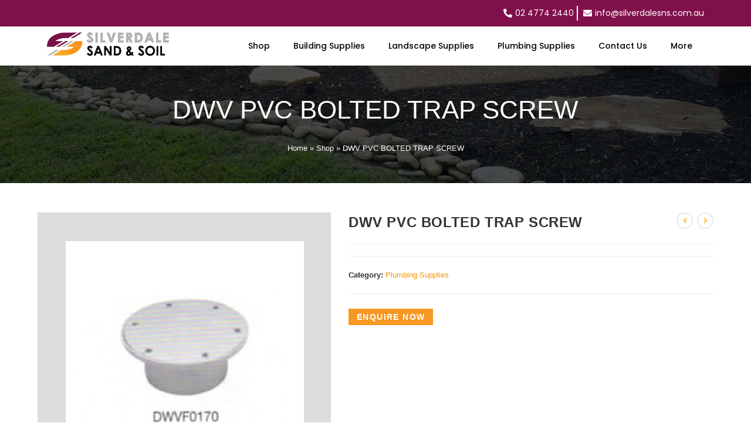

--- FILE ---
content_type: text/html; charset=UTF-8
request_url: https://silverdalesns.com.au/product/dwv-pvc-bolted-trap-screw/
body_size: 23651
content:
<!DOCTYPE html>
<html class="html" lang="en-US">
<head>
	<!-- Google Tag Manager -->
<script>(function(w,d,s,l,i){w[l]=w[l]||[];w[l].push({'gtm.start':
new Date().getTime(),event:'gtm.js'});var f=d.getElementsByTagName(s)[0],
j=d.createElement(s),dl=l!='dataLayer'?'&l='+l:'';j.async=true;j.src=
'https://www.googletagmanager.com/gtm.js?id='+i+dl;f.parentNode.insertBefore(j,f);
})(window,document,'script','dataLayer','GTM-54KD9NP');</script>
<!-- End Google Tag Manager -->
	
	<meta charset="UTF-8">
	<link rel="profile" href="https://gmpg.org/xfn/11">

	<meta name='robots' content='index, follow, max-image-preview:large, max-snippet:-1, max-video-preview:-1' />
<meta name="viewport" content="width=device-width, initial-scale=1">
	<!-- This site is optimized with the Yoast SEO plugin v21.4 - https://yoast.com/wordpress/plugins/seo/ -->
	<title>Buy DWV PVC BOLTED TRAP SCREW | Silverdale Sand &amp; Soil</title><link rel="preload" as="style" href="https://fonts.googleapis.com/css?family=Roboto%3A100%2C100italic%2C200%2C200italic%2C300%2C300italic%2C400%2C400italic%2C500%2C500italic%2C600%2C600italic%2C700%2C700italic%2C800%2C800italic%2C900%2C900italic%7CRoboto%20Slab%3A100%2C100italic%2C200%2C200italic%2C300%2C300italic%2C400%2C400italic%2C500%2C500italic%2C600%2C600italic%2C700%2C700italic%2C800%2C800italic%2C900%2C900italic%7CPoppins%3A100%2C100italic%2C200%2C200italic%2C300%2C300italic%2C400%2C400italic%2C500%2C500italic%2C600%2C600italic%2C700%2C700italic%2C800%2C800italic%2C900%2C900italic&#038;display=swap" /><link rel="stylesheet" href="https://fonts.googleapis.com/css?family=Roboto%3A100%2C100italic%2C200%2C200italic%2C300%2C300italic%2C400%2C400italic%2C500%2C500italic%2C600%2C600italic%2C700%2C700italic%2C800%2C800italic%2C900%2C900italic%7CRoboto%20Slab%3A100%2C100italic%2C200%2C200italic%2C300%2C300italic%2C400%2C400italic%2C500%2C500italic%2C600%2C600italic%2C700%2C700italic%2C800%2C800italic%2C900%2C900italic%7CPoppins%3A100%2C100italic%2C200%2C200italic%2C300%2C300italic%2C400%2C400italic%2C500%2C500italic%2C600%2C600italic%2C700%2C700italic%2C800%2C800italic%2C900%2C900italic&#038;display=swap" media="print" onload="this.media='all'" /><noscript><link rel="stylesheet" href="https://fonts.googleapis.com/css?family=Roboto%3A100%2C100italic%2C200%2C200italic%2C300%2C300italic%2C400%2C400italic%2C500%2C500italic%2C600%2C600italic%2C700%2C700italic%2C800%2C800italic%2C900%2C900italic%7CRoboto%20Slab%3A100%2C100italic%2C200%2C200italic%2C300%2C300italic%2C400%2C400italic%2C500%2C500italic%2C600%2C600italic%2C700%2C700italic%2C800%2C800italic%2C900%2C900italic%7CPoppins%3A100%2C100italic%2C200%2C200italic%2C300%2C300italic%2C400%2C400italic%2C500%2C500italic%2C600%2C600italic%2C700%2C700italic%2C800%2C800italic%2C900%2C900italic&#038;display=swap" /></noscript><link rel="stylesheet" href="https://silverdalesns.com.au/wp-content/cache/min/1/2558def4c0eaef2e8e312e97d9dc8822.css" media="all" data-minify="1" />
	<meta name="description" content="If you are looking for DWV PVC BOLTED TRAP SCREW, you have come to the right place. We have a wide range of sizes, colours, and shapes to suit your needs. For more inquiries, call us on 0247742476." />
	<link rel="canonical" href="https://silverdalesns.com.au/product/dwv-pvc-bolted-trap-screw/" />
	<meta property="og:locale" content="en_US" />
	<meta property="og:type" content="article" />
	<meta property="og:title" content="Buy DWV PVC BOLTED TRAP SCREW | Silverdale Sand &amp; Soil" />
	<meta property="og:description" content="If you are looking for DWV PVC BOLTED TRAP SCREW, you have come to the right place. We have a wide range of sizes, colours, and shapes to suit your needs. For more inquiries, call us on 0247742476." />
	<meta property="og:url" content="https://silverdalesns.com.au/product/dwv-pvc-bolted-trap-screw/" />
	<meta property="og:site_name" content="Silverdale Sand &amp; Soil" />
	<meta property="article:modified_time" content="2023-10-27T06:29:29+00:00" />
	<meta property="og:image" content="https://silverdalesns.com.au/wp-content/uploads/2023/03/3-6.jpg" />
	<meta property="og:image:width" content="500" />
	<meta property="og:image:height" content="500" />
	<meta property="og:image:type" content="image/jpeg" />
	<meta name="twitter:card" content="summary_large_image" />
	<meta name="twitter:label1" content="Est. reading time" />
	<meta name="twitter:data1" content="1 minute" />
	<script type="application/ld+json" class="yoast-schema-graph">{"@context":"https://schema.org","@graph":[{"@type":"WebPage","@id":"https://silverdalesns.com.au/product/dwv-pvc-bolted-trap-screw/","url":"https://silverdalesns.com.au/product/dwv-pvc-bolted-trap-screw/","name":"Buy DWV PVC BOLTED TRAP SCREW | Silverdale Sand & Soil","isPartOf":{"@id":"https://silverdalesns.com.au/#website"},"primaryImageOfPage":{"@id":"https://silverdalesns.com.au/product/dwv-pvc-bolted-trap-screw/#primaryimage"},"image":{"@id":"https://silverdalesns.com.au/product/dwv-pvc-bolted-trap-screw/#primaryimage"},"thumbnailUrl":"https://silverdalesns.com.au/wp-content/uploads/2023/03/3-6.jpg","datePublished":"2023-03-09T07:11:04+00:00","dateModified":"2023-10-27T06:29:29+00:00","description":"If you are looking for DWV PVC BOLTED TRAP SCREW, you have come to the right place. We have a wide range of sizes, colours, and shapes to suit your needs. For more inquiries, call us on 0247742476.","breadcrumb":{"@id":"https://silverdalesns.com.au/product/dwv-pvc-bolted-trap-screw/#breadcrumb"},"inLanguage":"en-US","potentialAction":[{"@type":"ReadAction","target":["https://silverdalesns.com.au/product/dwv-pvc-bolted-trap-screw/"]}]},{"@type":"ImageObject","inLanguage":"en-US","@id":"https://silverdalesns.com.au/product/dwv-pvc-bolted-trap-screw/#primaryimage","url":"https://silverdalesns.com.au/wp-content/uploads/2023/03/3-6.jpg","contentUrl":"https://silverdalesns.com.au/wp-content/uploads/2023/03/3-6.jpg","width":500,"height":500},{"@type":"BreadcrumbList","@id":"https://silverdalesns.com.au/product/dwv-pvc-bolted-trap-screw/#breadcrumb","itemListElement":[{"@type":"ListItem","position":1,"name":"Home","item":"https://silverdalesns.com.au/"},{"@type":"ListItem","position":2,"name":"Shop","item":"https://silverdalesns.com.au/shop/"},{"@type":"ListItem","position":3,"name":"DWV PVC BOLTED TRAP SCREW"}]},{"@type":"WebSite","@id":"https://silverdalesns.com.au/#website","url":"https://silverdalesns.com.au/","name":"Silverdale Sand &amp; Soil","description":"","publisher":{"@id":"https://silverdalesns.com.au/#organization"},"potentialAction":[{"@type":"SearchAction","target":{"@type":"EntryPoint","urlTemplate":"https://silverdalesns.com.au/?s={search_term_string}"},"query-input":"required name=search_term_string"}],"inLanguage":"en-US"},{"@type":"Organization","@id":"https://silverdalesns.com.au/#organization","name":"Silverdale Sand &amp; Soil","url":"https://silverdalesns.com.au/","logo":{"@type":"ImageObject","inLanguage":"en-US","@id":"https://silverdalesns.com.au/#/schema/logo/image/","url":"https://silverdalesns.com.au/wp-content/uploads/2023/02/Silverdale.png","contentUrl":"https://silverdalesns.com.au/wp-content/uploads/2023/02/Silverdale.png","width":373,"height":71,"caption":"Silverdale Sand &amp; Soil"},"image":{"@id":"https://silverdalesns.com.au/#/schema/logo/image/"}}]}</script>
	<!-- / Yoast SEO plugin. -->


<link href='https://fonts.gstatic.com' crossorigin rel='preconnect' />
<link rel="alternate" type="application/rss+xml" title="Silverdale Sand &amp; Soil &raquo; Feed" href="https://silverdalesns.com.au/feed/" />
<link rel="alternate" type="application/rss+xml" title="Silverdale Sand &amp; Soil &raquo; Comments Feed" href="https://silverdalesns.com.au/comments/feed/" />
<link rel="alternate" type="application/rss+xml" title="Silverdale Sand &amp; Soil &raquo; DWV PVC BOLTED TRAP SCREW Comments Feed" href="https://silverdalesns.com.au/product/dwv-pvc-bolted-trap-screw/feed/" />
<link rel="alternate" title="oEmbed (JSON)" type="application/json+oembed" href="https://silverdalesns.com.au/wp-json/oembed/1.0/embed?url=https%3A%2F%2Fsilverdalesns.com.au%2Fproduct%2Fdwv-pvc-bolted-trap-screw%2F" />
<link rel="alternate" title="oEmbed (XML)" type="text/xml+oembed" href="https://silverdalesns.com.au/wp-json/oembed/1.0/embed?url=https%3A%2F%2Fsilverdalesns.com.au%2Fproduct%2Fdwv-pvc-bolted-trap-screw%2F&#038;format=xml" />
<style id='wp-img-auto-sizes-contain-inline-css'>
img:is([sizes=auto i],[sizes^="auto," i]){contain-intrinsic-size:3000px 1500px}
/*# sourceURL=wp-img-auto-sizes-contain-inline-css */
</style>
<style id='wp-emoji-styles-inline-css'>

	img.wp-smiley, img.emoji {
		display: inline !important;
		border: none !important;
		box-shadow: none !important;
		height: 1em !important;
		width: 1em !important;
		margin: 0 0.07em !important;
		vertical-align: -0.1em !important;
		background: none !important;
		padding: 0 !important;
	}
/*# sourceURL=wp-emoji-styles-inline-css */
</style>

<style id='global-styles-inline-css'>
:root{--wp--preset--aspect-ratio--square: 1;--wp--preset--aspect-ratio--4-3: 4/3;--wp--preset--aspect-ratio--3-4: 3/4;--wp--preset--aspect-ratio--3-2: 3/2;--wp--preset--aspect-ratio--2-3: 2/3;--wp--preset--aspect-ratio--16-9: 16/9;--wp--preset--aspect-ratio--9-16: 9/16;--wp--preset--color--black: #000000;--wp--preset--color--cyan-bluish-gray: #abb8c3;--wp--preset--color--white: #ffffff;--wp--preset--color--pale-pink: #f78da7;--wp--preset--color--vivid-red: #cf2e2e;--wp--preset--color--luminous-vivid-orange: #ff6900;--wp--preset--color--luminous-vivid-amber: #fcb900;--wp--preset--color--light-green-cyan: #7bdcb5;--wp--preset--color--vivid-green-cyan: #00d084;--wp--preset--color--pale-cyan-blue: #8ed1fc;--wp--preset--color--vivid-cyan-blue: #0693e3;--wp--preset--color--vivid-purple: #9b51e0;--wp--preset--gradient--vivid-cyan-blue-to-vivid-purple: linear-gradient(135deg,rgb(6,147,227) 0%,rgb(155,81,224) 100%);--wp--preset--gradient--light-green-cyan-to-vivid-green-cyan: linear-gradient(135deg,rgb(122,220,180) 0%,rgb(0,208,130) 100%);--wp--preset--gradient--luminous-vivid-amber-to-luminous-vivid-orange: linear-gradient(135deg,rgb(252,185,0) 0%,rgb(255,105,0) 100%);--wp--preset--gradient--luminous-vivid-orange-to-vivid-red: linear-gradient(135deg,rgb(255,105,0) 0%,rgb(207,46,46) 100%);--wp--preset--gradient--very-light-gray-to-cyan-bluish-gray: linear-gradient(135deg,rgb(238,238,238) 0%,rgb(169,184,195) 100%);--wp--preset--gradient--cool-to-warm-spectrum: linear-gradient(135deg,rgb(74,234,220) 0%,rgb(151,120,209) 20%,rgb(207,42,186) 40%,rgb(238,44,130) 60%,rgb(251,105,98) 80%,rgb(254,248,76) 100%);--wp--preset--gradient--blush-light-purple: linear-gradient(135deg,rgb(255,206,236) 0%,rgb(152,150,240) 100%);--wp--preset--gradient--blush-bordeaux: linear-gradient(135deg,rgb(254,205,165) 0%,rgb(254,45,45) 50%,rgb(107,0,62) 100%);--wp--preset--gradient--luminous-dusk: linear-gradient(135deg,rgb(255,203,112) 0%,rgb(199,81,192) 50%,rgb(65,88,208) 100%);--wp--preset--gradient--pale-ocean: linear-gradient(135deg,rgb(255,245,203) 0%,rgb(182,227,212) 50%,rgb(51,167,181) 100%);--wp--preset--gradient--electric-grass: linear-gradient(135deg,rgb(202,248,128) 0%,rgb(113,206,126) 100%);--wp--preset--gradient--midnight: linear-gradient(135deg,rgb(2,3,129) 0%,rgb(40,116,252) 100%);--wp--preset--font-size--small: 13px;--wp--preset--font-size--medium: 20px;--wp--preset--font-size--large: 36px;--wp--preset--font-size--x-large: 42px;--wp--preset--spacing--20: 0.44rem;--wp--preset--spacing--30: 0.67rem;--wp--preset--spacing--40: 1rem;--wp--preset--spacing--50: 1.5rem;--wp--preset--spacing--60: 2.25rem;--wp--preset--spacing--70: 3.38rem;--wp--preset--spacing--80: 5.06rem;--wp--preset--shadow--natural: 6px 6px 9px rgba(0, 0, 0, 0.2);--wp--preset--shadow--deep: 12px 12px 50px rgba(0, 0, 0, 0.4);--wp--preset--shadow--sharp: 6px 6px 0px rgba(0, 0, 0, 0.2);--wp--preset--shadow--outlined: 6px 6px 0px -3px rgb(255, 255, 255), 6px 6px rgb(0, 0, 0);--wp--preset--shadow--crisp: 6px 6px 0px rgb(0, 0, 0);}:where(.is-layout-flex){gap: 0.5em;}:where(.is-layout-grid){gap: 0.5em;}body .is-layout-flex{display: flex;}.is-layout-flex{flex-wrap: wrap;align-items: center;}.is-layout-flex > :is(*, div){margin: 0;}body .is-layout-grid{display: grid;}.is-layout-grid > :is(*, div){margin: 0;}:where(.wp-block-columns.is-layout-flex){gap: 2em;}:where(.wp-block-columns.is-layout-grid){gap: 2em;}:where(.wp-block-post-template.is-layout-flex){gap: 1.25em;}:where(.wp-block-post-template.is-layout-grid){gap: 1.25em;}.has-black-color{color: var(--wp--preset--color--black) !important;}.has-cyan-bluish-gray-color{color: var(--wp--preset--color--cyan-bluish-gray) !important;}.has-white-color{color: var(--wp--preset--color--white) !important;}.has-pale-pink-color{color: var(--wp--preset--color--pale-pink) !important;}.has-vivid-red-color{color: var(--wp--preset--color--vivid-red) !important;}.has-luminous-vivid-orange-color{color: var(--wp--preset--color--luminous-vivid-orange) !important;}.has-luminous-vivid-amber-color{color: var(--wp--preset--color--luminous-vivid-amber) !important;}.has-light-green-cyan-color{color: var(--wp--preset--color--light-green-cyan) !important;}.has-vivid-green-cyan-color{color: var(--wp--preset--color--vivid-green-cyan) !important;}.has-pale-cyan-blue-color{color: var(--wp--preset--color--pale-cyan-blue) !important;}.has-vivid-cyan-blue-color{color: var(--wp--preset--color--vivid-cyan-blue) !important;}.has-vivid-purple-color{color: var(--wp--preset--color--vivid-purple) !important;}.has-black-background-color{background-color: var(--wp--preset--color--black) !important;}.has-cyan-bluish-gray-background-color{background-color: var(--wp--preset--color--cyan-bluish-gray) !important;}.has-white-background-color{background-color: var(--wp--preset--color--white) !important;}.has-pale-pink-background-color{background-color: var(--wp--preset--color--pale-pink) !important;}.has-vivid-red-background-color{background-color: var(--wp--preset--color--vivid-red) !important;}.has-luminous-vivid-orange-background-color{background-color: var(--wp--preset--color--luminous-vivid-orange) !important;}.has-luminous-vivid-amber-background-color{background-color: var(--wp--preset--color--luminous-vivid-amber) !important;}.has-light-green-cyan-background-color{background-color: var(--wp--preset--color--light-green-cyan) !important;}.has-vivid-green-cyan-background-color{background-color: var(--wp--preset--color--vivid-green-cyan) !important;}.has-pale-cyan-blue-background-color{background-color: var(--wp--preset--color--pale-cyan-blue) !important;}.has-vivid-cyan-blue-background-color{background-color: var(--wp--preset--color--vivid-cyan-blue) !important;}.has-vivid-purple-background-color{background-color: var(--wp--preset--color--vivid-purple) !important;}.has-black-border-color{border-color: var(--wp--preset--color--black) !important;}.has-cyan-bluish-gray-border-color{border-color: var(--wp--preset--color--cyan-bluish-gray) !important;}.has-white-border-color{border-color: var(--wp--preset--color--white) !important;}.has-pale-pink-border-color{border-color: var(--wp--preset--color--pale-pink) !important;}.has-vivid-red-border-color{border-color: var(--wp--preset--color--vivid-red) !important;}.has-luminous-vivid-orange-border-color{border-color: var(--wp--preset--color--luminous-vivid-orange) !important;}.has-luminous-vivid-amber-border-color{border-color: var(--wp--preset--color--luminous-vivid-amber) !important;}.has-light-green-cyan-border-color{border-color: var(--wp--preset--color--light-green-cyan) !important;}.has-vivid-green-cyan-border-color{border-color: var(--wp--preset--color--vivid-green-cyan) !important;}.has-pale-cyan-blue-border-color{border-color: var(--wp--preset--color--pale-cyan-blue) !important;}.has-vivid-cyan-blue-border-color{border-color: var(--wp--preset--color--vivid-cyan-blue) !important;}.has-vivid-purple-border-color{border-color: var(--wp--preset--color--vivid-purple) !important;}.has-vivid-cyan-blue-to-vivid-purple-gradient-background{background: var(--wp--preset--gradient--vivid-cyan-blue-to-vivid-purple) !important;}.has-light-green-cyan-to-vivid-green-cyan-gradient-background{background: var(--wp--preset--gradient--light-green-cyan-to-vivid-green-cyan) !important;}.has-luminous-vivid-amber-to-luminous-vivid-orange-gradient-background{background: var(--wp--preset--gradient--luminous-vivid-amber-to-luminous-vivid-orange) !important;}.has-luminous-vivid-orange-to-vivid-red-gradient-background{background: var(--wp--preset--gradient--luminous-vivid-orange-to-vivid-red) !important;}.has-very-light-gray-to-cyan-bluish-gray-gradient-background{background: var(--wp--preset--gradient--very-light-gray-to-cyan-bluish-gray) !important;}.has-cool-to-warm-spectrum-gradient-background{background: var(--wp--preset--gradient--cool-to-warm-spectrum) !important;}.has-blush-light-purple-gradient-background{background: var(--wp--preset--gradient--blush-light-purple) !important;}.has-blush-bordeaux-gradient-background{background: var(--wp--preset--gradient--blush-bordeaux) !important;}.has-luminous-dusk-gradient-background{background: var(--wp--preset--gradient--luminous-dusk) !important;}.has-pale-ocean-gradient-background{background: var(--wp--preset--gradient--pale-ocean) !important;}.has-electric-grass-gradient-background{background: var(--wp--preset--gradient--electric-grass) !important;}.has-midnight-gradient-background{background: var(--wp--preset--gradient--midnight) !important;}.has-small-font-size{font-size: var(--wp--preset--font-size--small) !important;}.has-medium-font-size{font-size: var(--wp--preset--font-size--medium) !important;}.has-large-font-size{font-size: var(--wp--preset--font-size--large) !important;}.has-x-large-font-size{font-size: var(--wp--preset--font-size--x-large) !important;}
/*# sourceURL=global-styles-inline-css */
</style>

<style id='classic-theme-styles-inline-css'>
/*! This file is auto-generated */
.wp-block-button__link{color:#fff;background-color:#32373c;border-radius:9999px;box-shadow:none;text-decoration:none;padding:calc(.667em + 2px) calc(1.333em + 2px);font-size:1.125em}.wp-block-file__button{background:#32373c;color:#fff;text-decoration:none}
/*# sourceURL=/wp-includes/css/classic-themes.min.css */
</style>
<style id='woocommerce-inline-inline-css'>
.woocommerce form .form-row .required { visibility: visible; }
/*# sourceURL=woocommerce-inline-inline-css */
</style>







<link rel='stylesheet' id='elementor-post-7-css' href='https://silverdalesns.com.au/wp-content/uploads/elementor/css/post-7.css?ver=1679995483' media='all' />

<link rel='stylesheet' id='elementor-global-css' href='https://silverdalesns.com.au/wp-content/uploads/elementor/css/global.css?ver=1679995484' media='all' />
<link rel='stylesheet' id='elementor-post-9-css' href='https://silverdalesns.com.au/wp-content/uploads/elementor/css/post-9.css?ver=1710488028' media='all' />
<link rel='stylesheet' id='elementor-post-134-css' href='https://silverdalesns.com.au/wp-content/uploads/elementor/css/post-134.css?ver=1767334665' media='all' />

<style id='wce_frontend_css-inline-css'>


				/* The Modal (background) */
                  .custom_enquiry_buttons_css_new {      border: 0px solid #f79823 !important;     background: #f79823 !important;     background: -webkit-gradient(linear, left top, left bottom, from(#f79823), to(#f79823))!important;     background: -moz-linear-gradient(top, #f79823, #f79823)!important;     padding: 7px 14px!important;     -webkit-border-radius: 0px !important;     -moz-border-radius: 0px !important;     border-radius: 0px !important;     color: white !important;     font-size: 14px !important;     font-family:  !important;     text-decoration: none !important;     vertical-align: middle !important;  }  .custom_enquiry_buttons_css_new:hover {      border-top-color: #80184c !important;     background: #80184c !important;     color: #ffffff !important;  }  .custom_enquiry_buttons_css_new:active {      border-top-color: #80184c !important;     background: #80184c !important;  }
				#woocommerce-catalog .catalog-modal {
				    display: none; /* Hidden by default */
				    position: fixed; /* Stay in place */
				    z-index: 100000; /* Sit on top */
				    /*padding-top: 100px;*/ /* Location of the box */
				    left: 0;
				    top: 0;
				    width: 100%; /* Full width */
				    height: 100%; /* Full height */
				    overflow: auto; /* Enable scroll if needed */
                    background-color: rgb(0,0,0,0.4); /* Fallback color */
				}
/*# sourceURL=wce_frontend_css-inline-css */
</style>



<style id='rocket-lazyload-inline-css'>
.rll-youtube-player{position:relative;padding-bottom:56.23%;height:0;overflow:hidden;max-width:100%;}.rll-youtube-player:focus-within{outline: 2px solid currentColor;outline-offset: 5px;}.rll-youtube-player iframe{position:absolute;top:0;left:0;width:100%;height:100%;z-index:100;background:0 0}.rll-youtube-player img{bottom:0;display:block;left:0;margin:auto;max-width:100%;width:100%;position:absolute;right:0;top:0;border:none;height:auto;-webkit-transition:.4s all;-moz-transition:.4s all;transition:.4s all}.rll-youtube-player img:hover{-webkit-filter:brightness(75%)}.rll-youtube-player .play{height:100%;width:100%;left:0;top:0;position:absolute;background:url(https://silverdalesns.com.au/wp-content/plugins/wp-rocket/assets/img/youtube.png) no-repeat center;background-color: transparent !important;cursor:pointer;border:none;}.wp-embed-responsive .wp-has-aspect-ratio .rll-youtube-player{position:absolute;padding-bottom:0;width:100%;height:100%;top:0;bottom:0;left:0;right:0}
/*# sourceURL=rocket-lazyload-inline-css */
</style>




<link rel="preconnect" href="https://fonts.gstatic.com/" crossorigin>

<link rel="https://api.w.org/" href="https://silverdalesns.com.au/wp-json/" /><link rel="alternate" title="JSON" type="application/json" href="https://silverdalesns.com.au/wp-json/wp/v2/product/1076" /><link rel="EditURI" type="application/rsd+xml" title="RSD" href="https://silverdalesns.com.au/xmlrpc.php?rsd" />
<meta name="generator" content="WordPress 6.9" />
<meta name="generator" content="WooCommerce 7.5.1" />
<link rel='shortlink' href='https://silverdalesns.com.au/?p=1076' />
	<noscript><style>.woocommerce-product-gallery{ opacity: 1 !important; }</style></noscript>
	<meta name="generator" content="Elementor 3.11.5; features: e_dom_optimization, e_optimized_assets_loading, e_optimized_css_loading, a11y_improvements, additional_custom_breakpoints; settings: css_print_method-external, google_font-enabled, font_display-swap">
<style>
	
 .archive.term-brick-ties-wall-ties .page-header {
    background-image: url(https://silverdalesns.com.au/wp-content/uploads/2023/03/term-brick-ties-wall-ties.jpg) !important;}
.archive.term-cement-products .page-header, .archive.term-general-hardware-products .page-header {
    background-image: url(https://silverdalesns.com.au/wp-content/uploads/2023/03/Cement-Products.jpg)!important;}
.archive.term-damp-course-flashings .page-header {
    background-image: url(https://silverdalesns.com.au/wp-content/uploads/2023/03/Damp-Course-Flashings.jpg)!important;}
	.archive.term-filtration-erosion-products .page-header, .archive.term-building-supplies .page-header {
    background-image: url(https://silverdalesns.com.au/wp-content/uploads/2023/03/term-filtration-erosion-products.jpg)!important;}
	.archive.term-general-building-supplies .page-header, .archive.term-lintels .page-header {
    background-image: url(https://silverdalesns.com.au/wp-content/uploads/2023/03/term-general-building-supplies.jpg)!important;}
	.archive.term-landscape-supplies .page-header, .archive.term-garden-mixes .page-header {
    background-image: url(https://silverdalesns.com.au/wp-content/uploads/2023/03/land-scape.jpg)!important;}
	.archive.term-decorative-pebbles-gravel .page-header,.archive.term-topsoil-turf-underlay .page-header {
    background-image: url(https://silverdalesns.com.au/wp-content/uploads/2023/03/term-decorative-pebbles-gravel.jpg)!important;}
	.archive.term-fertilisers-garden-care .page-header {
    background-image: url(https://silverdalesns.com.au/wp-content/uploads/2023/03/term-fertilisers-garden-care.jpg)!important;}
	.archive.term-mulches .page-header,.archive.term-turf-products .page-header {
    background-image: url(https://silverdalesns.com.au/wp-content/uploads/2023/03/term-mulches.jpg)!important;} 
	.archive.term-natural-aggregates-quarry-products .page-header,.archive.term-weed-control .page-header {
    background-image: url(https://silverdalesns.com.au/wp-content/uploads/2023/03/natural.jpg)!important;} 
		.archive.term-sand .page-header {
    background-image: url(https://silverdalesns.com.au/wp-content/uploads/2023/03/sand.jpg)!important;} 
.archive.term-recycled-aggregates-quarry-products .page-header {
    background-image: url(https://silverdalesns.com.au/wp-content/uploads/2023/03/recycled-aggregates-quarry-products.jpg)!important;} 
	.archive.term-plumbing-supplies .page-header {
    background-image: url(https://silverdalesns.com.au/wp-content/uploads/2023/03/plumibing-300x45.jpg)!important;} 
	.woocommerce div.product .woocommerce-tabs .panel h2:first-child {
        display: none;
}
	 .woocommerce ul.products li.product li.title a {
       margin-top: 4px;
}
	.owp-product-nav li a.owp-nav-text.next-text,.owp-product-nav li a.owp-nav-text.prev-text {
        display: none;
}
		
	
	
	
</style>
<link rel="icon" href="https://silverdalesns.com.au/wp-content/uploads/2023/02/cropped-Silverdale-32x32.png" sizes="32x32" />
<link rel="icon" href="https://silverdalesns.com.au/wp-content/uploads/2023/02/cropped-Silverdale-192x192.png" sizes="192x192" />
<link rel="apple-touch-icon" href="https://silverdalesns.com.au/wp-content/uploads/2023/02/cropped-Silverdale-180x180.png" />
<meta name="msapplication-TileImage" content="https://silverdalesns.com.au/wp-content/uploads/2023/02/cropped-Silverdale-270x270.png" />
		<style id="wp-custom-css">
			/* .single-product .woocommerce-product-gallery__image{pointer-events:none}*/.single.single-product.woocommerce div.product .woocommerce-product-gallery img{pointer-events:none}/* .single.single-product.woocommerce div.product .woocommerce-product-gallery .woocommerce-product-gallery__trigger{display:none}.woocommerce div.product .woocommerce-product-gallery .zoomImg{display:none !important}.woocommerce ul.products li.owp-content-center .product-inner{text-align:center;margin:1px;box-shadow:0 1px 5px rgb(0 0 0 / 25%);padding-bottom:20px}*/.woocommerce ul.products li.product .woo-entry-inner li.image-wrap{margin-bottom:0}.woocommerce ul.products li.product .woo-entry-inner li{margin-bottom:0}a:focus{outline:none !important}.woocommerce .oceanwp-toolbar{border:none}.product_meta .posted_in a{color:#f99200}.elementor-9 .elementor-element.elementor-element-b2b6869 .elementor-nav-menu--main:not(.e--pointer-framed) .current-menu-parent.menu-item-has-children a.elementor-item:after{opacity:1;bottom:0}.error404 .page-header.background-image-page-header{display:none !important}.pswp.pswp--supports-fs.pswp--open.pswp--notouch.pswp--css_animation.pswp--svg.pswp--animated-in.pswp--visible.pswp--has_mouse{display:none}/* @media (min-width:320px) and (max-width:767px){.single.single-product.woocommerce div.product .woocommerce-product-gallery .zoomImg{display:none !important}.pswp.pswp--supports-fs.pswp--open.pswp--notouch.pswp--css_animation.pswp--svg.pswp--animated-in.pswp--visible.pswp--has_mouse{display:none}.pswp--open{display:none !important}.woocommerce div.product .woocommerce-product-gallery .woocommerce-product-gallery__trigger{display:none !important}}@media (min-width:767px) and (max-width:1023px){.pswp.pswp--supports-fs.pswp--open.pswp--notouch.pswp--css_animation.pswp--svg.pswp--animated-in.pswp--visible.pswp--zoom-allowed{display:none}.single.single-product.woocommerce div.product .woocommerce-product-gallery .zoomImg{display:none !important}}*/.single-post.content-max-width ul.meta{display:none !important}.single-post .single .thumbnail img{height:620px;object-fit:cover}.single-post .elementor-accordion .elementor-accordion-item{border:0 solid #d4d4d4 !important}.single-post.content-max-width .elementor-section h4{margin-bottom:0 !important;margin-top:0 !important}		</style>
		<!-- OceanWP CSS -->
<style type="text/css">
.background-image-page-header-overlay{opacity:0.7}.page-header{background-image:url( https://silverdalesns.com.au/wp-content/uploads/2023/02/Layer-8.jpg ) !important;height:200px}/* General CSS */.woocommerce-MyAccount-navigation ul li a:before,.woocommerce-checkout .woocommerce-info a,.woocommerce-checkout #payment ul.payment_methods .wc_payment_method>input[type=radio]:first-child:checked+label:before,.woocommerce-checkout #payment .payment_method_paypal .about_paypal,.woocommerce ul.products li.product li.category a:hover,.woocommerce ul.products li.product .button:hover,.woocommerce ul.products li.product .product-inner .added_to_cart:hover,.product_meta .posted_in a:hover,.product_meta .tagged_as a:hover,.woocommerce div.product .woocommerce-tabs ul.tabs li a:hover,.woocommerce div.product .woocommerce-tabs ul.tabs li.active a,.woocommerce .oceanwp-grid-list a.active,.woocommerce .oceanwp-grid-list a:hover,.woocommerce .oceanwp-off-canvas-filter:hover,.widget_shopping_cart ul.cart_list li .owp-grid-wrap .owp-grid a.remove:hover,.widget_product_categories li a:hover ~ .count,.widget_layered_nav li a:hover ~ .count,.woocommerce ul.products li.product:not(.product-category) .woo-entry-buttons li a:hover,a:hover,a.light:hover,.theme-heading .text::before,.theme-heading .text::after,#top-bar-content >a:hover,#top-bar-social li.oceanwp-email a:hover,#site-navigation-wrap .dropdown-menu >li >a:hover,#site-header.medium-header #medium-searchform button:hover,.oceanwp-mobile-menu-icon a:hover,.blog-entry.post .blog-entry-header .entry-title a:hover,.blog-entry.post .blog-entry-readmore a:hover,.blog-entry.thumbnail-entry .blog-entry-category a,ul.meta li a:hover,.dropcap,.single nav.post-navigation .nav-links .title,body .related-post-title a:hover,body #wp-calendar caption,body .contact-info-widget.default i,body .contact-info-widget.big-icons i,body .custom-links-widget .oceanwp-custom-links li a:hover,body .custom-links-widget .oceanwp-custom-links li a:hover:before,body .posts-thumbnails-widget li a:hover,body .social-widget li.oceanwp-email a:hover,.comment-author .comment-meta .comment-reply-link,#respond #cancel-comment-reply-link:hover,#footer-widgets .footer-box a:hover,#footer-bottom a:hover,#footer-bottom #footer-bottom-menu a:hover,.sidr a:hover,.sidr-class-dropdown-toggle:hover,.sidr-class-menu-item-has-children.active >a,.sidr-class-menu-item-has-children.active >a >.sidr-class-dropdown-toggle,input[type=checkbox]:checked:before{color:#fdbe21}.woocommerce .oceanwp-grid-list a.active .owp-icon use,.woocommerce .oceanwp-grid-list a:hover .owp-icon use,.single nav.post-navigation .nav-links .title .owp-icon use,.blog-entry.post .blog-entry-readmore a:hover .owp-icon use,body .contact-info-widget.default .owp-icon use,body .contact-info-widget.big-icons .owp-icon use{stroke:#fdbe21}.woocommerce div.product div.images .open-image,.wcmenucart-details.count,.woocommerce-message a,.woocommerce-error a,.woocommerce-info a,.woocommerce .widget_price_filter .ui-slider .ui-slider-handle,.woocommerce .widget_price_filter .ui-slider .ui-slider-range,.owp-product-nav li a.owp-nav-link:hover,.woocommerce div.product.owp-tabs-layout-vertical .woocommerce-tabs ul.tabs li a:after,.woocommerce .widget_product_categories li.current-cat >a ~ .count,.woocommerce .widget_product_categories li.current-cat >a:before,.woocommerce .widget_layered_nav li.chosen a ~ .count,.woocommerce .widget_layered_nav li.chosen a:before,#owp-checkout-timeline .active .timeline-wrapper,.bag-style:hover .wcmenucart-cart-icon .wcmenucart-count,.show-cart .wcmenucart-cart-icon .wcmenucart-count,.woocommerce ul.products li.product:not(.product-category) .image-wrap .button,input[type="button"],input[type="reset"],input[type="submit"],button[type="submit"],.button,#site-navigation-wrap .dropdown-menu >li.btn >a >span,.thumbnail:hover i,.post-quote-content,.omw-modal .omw-close-modal,body .contact-info-widget.big-icons li:hover i,body div.wpforms-container-full .wpforms-form input[type=submit],body div.wpforms-container-full .wpforms-form button[type=submit],body div.wpforms-container-full .wpforms-form .wpforms-page-button{background-color:#fdbe21}.thumbnail:hover .link-post-svg-icon{background-color:#fdbe21}body .contact-info-widget.big-icons li:hover .owp-icon{background-color:#fdbe21}.current-shop-items-dropdown{border-top-color:#fdbe21}.woocommerce div.product .woocommerce-tabs ul.tabs li.active a{border-bottom-color:#fdbe21}.wcmenucart-details.count:before{border-color:#fdbe21}.woocommerce ul.products li.product .button:hover{border-color:#fdbe21}.woocommerce ul.products li.product .product-inner .added_to_cart:hover{border-color:#fdbe21}.woocommerce div.product .woocommerce-tabs ul.tabs li.active a{border-color:#fdbe21}.woocommerce .oceanwp-grid-list a.active{border-color:#fdbe21}.woocommerce .oceanwp-grid-list a:hover{border-color:#fdbe21}.woocommerce .oceanwp-off-canvas-filter:hover{border-color:#fdbe21}.owp-product-nav li a.owp-nav-link:hover{border-color:#fdbe21}.widget_shopping_cart_content .buttons .button:first-child:hover{border-color:#fdbe21}.widget_shopping_cart ul.cart_list li .owp-grid-wrap .owp-grid a.remove:hover{border-color:#fdbe21}.widget_product_categories li a:hover ~ .count{border-color:#fdbe21}.woocommerce .widget_product_categories li.current-cat >a ~ .count{border-color:#fdbe21}.woocommerce .widget_product_categories li.current-cat >a:before{border-color:#fdbe21}.widget_layered_nav li a:hover ~ .count{border-color:#fdbe21}.woocommerce .widget_layered_nav li.chosen a ~ .count{border-color:#fdbe21}.woocommerce .widget_layered_nav li.chosen a:before{border-color:#fdbe21}#owp-checkout-timeline.arrow .active .timeline-wrapper:before{border-top-color:#fdbe21;border-bottom-color:#fdbe21}#owp-checkout-timeline.arrow .active .timeline-wrapper:after{border-left-color:#fdbe21;border-right-color:#fdbe21}.bag-style:hover .wcmenucart-cart-icon .wcmenucart-count{border-color:#fdbe21}.bag-style:hover .wcmenucart-cart-icon .wcmenucart-count:after{border-color:#fdbe21}.show-cart .wcmenucart-cart-icon .wcmenucart-count{border-color:#fdbe21}.show-cart .wcmenucart-cart-icon .wcmenucart-count:after{border-color:#fdbe21}.woocommerce ul.products li.product:not(.product-category) .woo-product-gallery .active a{border-color:#fdbe21}.woocommerce ul.products li.product:not(.product-category) .woo-product-gallery a:hover{border-color:#fdbe21}.widget-title{border-color:#fdbe21}blockquote{border-color:#fdbe21}#searchform-dropdown{border-color:#fdbe21}.dropdown-menu .sub-menu{border-color:#fdbe21}.blog-entry.large-entry .blog-entry-readmore a:hover{border-color:#fdbe21}.oceanwp-newsletter-form-wrap input[type="email"]:focus{border-color:#fdbe21}.social-widget li.oceanwp-email a:hover{border-color:#fdbe21}#respond #cancel-comment-reply-link:hover{border-color:#fdbe21}body .contact-info-widget.big-icons li:hover i{border-color:#fdbe21}#footer-widgets .oceanwp-newsletter-form-wrap input[type="email"]:focus{border-color:#fdbe21}blockquote,.wp-block-quote{border-left-color:#fdbe21}body .contact-info-widget.big-icons li:hover .owp-icon{border-color:#fdbe21}.woocommerce div.product div.images .open-image:hover,.woocommerce-error a:hover,.woocommerce-info a:hover,.woocommerce-message a:hover,.woocommerce-message a:focus,.woocommerce .button:focus,.woocommerce ul.products li.product:not(.product-category) .image-wrap .button:hover,input[type="button"]:hover,input[type="reset"]:hover,input[type="submit"]:hover,button[type="submit"]:hover,input[type="button"]:focus,input[type="reset"]:focus,input[type="submit"]:focus,button[type="submit"]:focus,.button:hover,.button:focus,#site-navigation-wrap .dropdown-menu >li.btn >a:hover >span,.post-quote-author,.omw-modal .omw-close-modal:hover,body div.wpforms-container-full .wpforms-form input[type=submit]:hover,body div.wpforms-container-full .wpforms-form button[type=submit]:hover,body div.wpforms-container-full .wpforms-form .wpforms-page-button:hover{background-color:#80104b}a{color:#fdbe21}a .owp-icon use{stroke:#fdbe21}a:hover{color:#80104b}a:hover .owp-icon use{stroke:#80104b}body .theme-button,body input[type="submit"],body button[type="submit"],body button,body .button,body div.wpforms-container-full .wpforms-form input[type=submit],body div.wpforms-container-full .wpforms-form button[type=submit],body div.wpforms-container-full .wpforms-form .wpforms-page-button{background-color:#fdbe21}body .theme-button:hover,body input[type="submit"]:hover,body button[type="submit"]:hover,body button:hover,body .button:hover,body div.wpforms-container-full .wpforms-form input[type=submit]:hover,body div.wpforms-container-full .wpforms-form input[type=submit]:active,body div.wpforms-container-full .wpforms-form button[type=submit]:hover,body div.wpforms-container-full .wpforms-form button[type=submit]:active,body div.wpforms-container-full .wpforms-form .wpforms-page-button:hover,body div.wpforms-container-full .wpforms-form .wpforms-page-button:active{background-color:#80104b}/* Header CSS */#site-header.has-header-media .overlay-header-media{background-color:rgba(0,0,0,0.5)}/* WooCommerce CSS */.woocommerce-store-notice.demo_store{background-color:#fdbe21}.woocommerce div.product div.images,.woocommerce.content-full-width div.product div.images{width:45%}#owp-checkout-timeline .timeline-step{color:#cccccc}#owp-checkout-timeline .timeline-step{border-color:#cccccc}.woocommerce span.onsale{background-color:#80104b}.woocommerce ul.products li.product .button,.woocommerce ul.products li.product .product-inner .added_to_cart{background-color:#f79823}.woocommerce ul.products li.product .button:hover,.woocommerce ul.products li.product .product-inner .added_to_cart:hover{background-color:#781247}.woocommerce ul.products li.product .button,.woocommerce ul.products li.product .product-inner .added_to_cart{color:#ffffff}.woocommerce ul.products li.product .button:hover,.woocommerce ul.products li.product .product-inner .added_to_cart:hover{color:#ffffff}.woocommerce ul.products li.product .button,.woocommerce ul.products li.product .product-inner .added_to_cart{border-style:none}
</style><noscript><style id="rocket-lazyload-nojs-css">.rll-youtube-player, [data-lazy-src]{display:none !important;}</style></noscript></head>

<body class="wp-singular product-template-default single single-product postid-1076 wp-custom-logo wp-embed-responsive wp-theme-oceanwp theme-oceanwp woocommerce woocommerce-page woocommerce-no-js oceanwp-theme dropdown-mobile default-breakpoint content-full-width content-max-width page-with-background-title has-breadcrumbs has-grid-list account-original-style elementor-default elementor-kit-7" itemscope="itemscope" itemtype="https://schema.org/WebPage">
<!-- Google Tag Manager (noscript) -->
<noscript><iframe src="https://www.googletagmanager.com/ns.html?id=GTM-54KD9NP"
height="0" width="0" style="display:none;visibility:hidden"></iframe></noscript>
<!-- End Google Tag Manager (noscript) -->
	
	
	
	<div id="outer-wrap" class="site clr">

		<a class="skip-link screen-reader-text" href="#main">Skip to content</a>

		
		<div id="wrap" class="clr">

			
			
<header id="site-header" class="clr" data-height="74" itemscope="itemscope" itemtype="https://schema.org/WPHeader" role="banner">

			<div data-elementor-type="header" data-elementor-id="9" class="elementor elementor-9 elementor-location-header">
								<section class="elementor-section elementor-top-section elementor-element elementor-element-af84b31 elementor-section-boxed elementor-section-height-default elementor-section-height-default" data-id="af84b31" data-element_type="section" data-settings="{&quot;background_background&quot;:&quot;classic&quot;,&quot;sticky&quot;:&quot;top&quot;,&quot;sticky_on&quot;:[&quot;desktop&quot;,&quot;tablet&quot;,&quot;mobile&quot;],&quot;sticky_offset&quot;:0,&quot;sticky_effects_offset&quot;:0}">
						<div class="elementor-container elementor-column-gap-default">
					<div class="elementor-column elementor-col-50 elementor-top-column elementor-element elementor-element-4e9e8ad" data-id="4e9e8ad" data-element_type="column">
			<div class="elementor-widget-wrap">
									</div>
		</div>
				<div class="elementor-column elementor-col-50 elementor-top-column elementor-element elementor-element-e74aa54" data-id="e74aa54" data-element_type="column">
			<div class="elementor-widget-wrap elementor-element-populated">
								<div class="elementor-element elementor-element-116522a elementor-icon-list--layout-inline elementor-align-right elementor-mobile-align-center elementor-list-item-link-full_width elementor-widget elementor-widget-icon-list" data-id="116522a" data-element_type="widget" data-widget_type="icon-list.default">
				<div class="elementor-widget-container">
					<ul class="elementor-icon-list-items elementor-inline-items">
							<li class="elementor-icon-list-item elementor-inline-item">
											<a href="tel:0247742440">

												<span class="elementor-icon-list-icon">
							<i aria-hidden="true" class="fas fa-phone-alt"></i>						</span>
										<span class="elementor-icon-list-text">02 4774 2440</span>
											</a>
									</li>
								<li class="elementor-icon-list-item elementor-inline-item">
											<a href="mailto:info@silverdalesns.com.au">

												<span class="elementor-icon-list-icon">
							<i aria-hidden="true" class="fas fa-envelope"></i>						</span>
										<span class="elementor-icon-list-text">info@silverdalesns.com.au</span>
											</a>
									</li>
						</ul>
				</div>
				</div>
					</div>
		</div>
							</div>
		</section>
				<section class="elementor-section elementor-top-section elementor-element elementor-element-67a5bb8 elementor-section-boxed elementor-section-height-default elementor-section-height-default" data-id="67a5bb8" data-element_type="section" data-settings="{&quot;background_background&quot;:&quot;classic&quot;,&quot;sticky&quot;:&quot;top&quot;,&quot;sticky_offset&quot;:45,&quot;sticky_on&quot;:[&quot;desktop&quot;,&quot;tablet&quot;,&quot;mobile&quot;],&quot;sticky_effects_offset&quot;:0}">
						<div class="elementor-container elementor-column-gap-default">
					<div class="elementor-column elementor-col-50 elementor-top-column elementor-element elementor-element-69338f8" data-id="69338f8" data-element_type="column">
			<div class="elementor-widget-wrap elementor-element-populated">
								<div class="elementor-element elementor-element-fff4717 elementor-widget elementor-widget-image" data-id="fff4717" data-element_type="widget" data-widget_type="image.default">
				<div class="elementor-widget-container">
			<style>/*! elementor - v3.11.5 - 14-03-2023 */
.elementor-widget-image{text-align:center}.elementor-widget-image a{display:inline-block}.elementor-widget-image a img[src$=".svg"]{width:48px}.elementor-widget-image img{vertical-align:middle;display:inline-block}</style>													<a href="https://silverdalesns.com.au">
							<img width="373" height="71" src="data:image/svg+xml,%3Csvg%20xmlns='http://www.w3.org/2000/svg'%20viewBox='0%200%20373%2071'%3E%3C/svg%3E" class="attachment-large size-large wp-image-25" alt="" data-lazy-srcset="https://silverdalesns.com.au/wp-content/uploads/2023/02/Silverdale.png 373w, https://silverdalesns.com.au/wp-content/uploads/2023/02/Silverdale-300x57.png 300w" data-lazy-sizes="(max-width: 373px) 100vw, 373px" data-lazy-src="https://silverdalesns.com.au/wp-content/uploads/2023/02/Silverdale.png" /><noscript><img width="373" height="71" src="https://silverdalesns.com.au/wp-content/uploads/2023/02/Silverdale.png" class="attachment-large size-large wp-image-25" alt="" srcset="https://silverdalesns.com.au/wp-content/uploads/2023/02/Silverdale.png 373w, https://silverdalesns.com.au/wp-content/uploads/2023/02/Silverdale-300x57.png 300w" sizes="(max-width: 373px) 100vw, 373px" /></noscript>								</a>
															</div>
				</div>
					</div>
		</div>
				<div class="elementor-column elementor-col-50 elementor-top-column elementor-element elementor-element-a5628a6" data-id="a5628a6" data-element_type="column">
			<div class="elementor-widget-wrap elementor-element-populated">
								<div class="elementor-element elementor-element-e07cd8a elementor-nav-menu__align-right elementor-nav-menu--stretch elementor-nav-menu--dropdown-tablet elementor-nav-menu__text-align-aside elementor-nav-menu--toggle elementor-nav-menu--burger elementor-widget elementor-widget-nav-menu" data-id="e07cd8a" data-element_type="widget" data-settings="{&quot;full_width&quot;:&quot;stretch&quot;,&quot;layout&quot;:&quot;horizontal&quot;,&quot;submenu_icon&quot;:{&quot;value&quot;:&quot;&lt;i class=\&quot;fas fa-caret-down\&quot;&gt;&lt;\/i&gt;&quot;,&quot;library&quot;:&quot;fa-solid&quot;},&quot;toggle&quot;:&quot;burger&quot;}" data-widget_type="nav-menu.default">
				<div class="elementor-widget-container">
						<nav class="elementor-nav-menu--main elementor-nav-menu__container elementor-nav-menu--layout-horizontal e--pointer-underline e--animation-drop-out">
				<ul id="menu-1-e07cd8a" class="elementor-nav-menu"><li class="menu-item menu-item-type-post_type menu-item-object-page current_page_parent menu-item-848"><a href="https://silverdalesns.com.au/shop/" class="elementor-item">Shop</a></li>
<li class="menu-item menu-item-type-custom menu-item-object-custom menu-item-has-children menu-item-20"><a href="https://silverdalesns.com.au/product-category/building-supplies/" class="elementor-item">Building Supplies</a>
<ul class="sub-menu elementor-nav-menu--dropdown">
	<li class="menu-item menu-item-type-custom menu-item-object-custom menu-item-21"><a href="https://silverdalesns.com.au/product-category/building-supplies/cement-products/" class="elementor-sub-item">Cement Products</a></li>
	<li class="menu-item menu-item-type-custom menu-item-object-custom menu-item-22"><a href="https://silverdalesns.com.au/product-category/building-supplies/damp-course-flashings/" class="elementor-sub-item">Damp Course &#038; Flashings</a></li>
	<li class="menu-item menu-item-type-custom menu-item-object-custom menu-item-1255"><a href="https://silverdalesns.com.au/product-category/building-supplies/brick-ties-wall-ties/" class="elementor-sub-item">Brick Ties &#038; Wall Ties</a></li>
	<li class="menu-item menu-item-type-custom menu-item-object-custom menu-item-1256"><a href="https://silverdalesns.com.au/product-category/building-supplies/filtration-erosion-products/" class="elementor-sub-item">Filtration &#038; Erosion Products</a></li>
	<li class="menu-item menu-item-type-custom menu-item-object-custom menu-item-1257"><a href="https://silverdalesns.com.au/product-category/building-supplies/general-building-supplies/" class="elementor-sub-item">General Building Supplies</a></li>
	<li class="menu-item menu-item-type-custom menu-item-object-custom menu-item-1258"><a href="https://silverdalesns.com.au/product-category/building-supplies/general-hardware-products/" class="elementor-sub-item">General Hardware Products</a></li>
	<li class="menu-item menu-item-type-custom menu-item-object-custom menu-item-1259"><a href="https://silverdalesns.com.au/product-category/building-supplies/lintels/" class="elementor-sub-item">Lintels</a></li>
</ul>
</li>
<li class="menu-item menu-item-type-custom menu-item-object-custom menu-item-has-children menu-item-23"><a href="https://silverdalesns.com.au/product-category/landscape-supplies/" class="elementor-item">Landscape Supplies</a>
<ul class="sub-menu elementor-nav-menu--dropdown">
	<li class="menu-item menu-item-type-custom menu-item-object-custom menu-item-1260"><a href="https://silverdalesns.com.au/product-category/landscape-supplies/decorative-pebbles-gravel/" class="elementor-sub-item">Decorative Pebbles &#038; Gravel</a></li>
	<li class="menu-item menu-item-type-custom menu-item-object-custom menu-item-1261"><a href="https://silverdalesns.com.au/product-category/landscape-supplies/fertilisers-garden-care/" class="elementor-sub-item">Fertilisers &#038; Garden Care</a></li>
	<li class="menu-item menu-item-type-custom menu-item-object-custom menu-item-1263"><a href="https://silverdalesns.com.au/product-category/landscape-supplies/mulches/" class="elementor-sub-item">Mulches</a></li>
	<li class="menu-item menu-item-type-custom menu-item-object-custom menu-item-1264"><a href="https://silverdalesns.com.au/product-category/landscape-supplies/natural-aggregates-quarry-products/" class="elementor-sub-item">Natural Aggregates &#038; Quarry Products</a></li>
	<li class="menu-item menu-item-type-custom menu-item-object-custom menu-item-1266"><a href="https://silverdalesns.com.au/product-category/landscape-supplies/sand/" class="elementor-sub-item">Sand</a></li>
	<li class="menu-item menu-item-type-custom menu-item-object-custom menu-item-1265"><a href="https://silverdalesns.com.au/product-category/landscape-supplies/recycled-aggregates-quarry-products/" class="elementor-sub-item">Recycled Aggregates &#038; Quarry Products</a></li>
	<li class="menu-item menu-item-type-custom menu-item-object-custom menu-item-1268"><a href="https://silverdalesns.com.au/product-category/landscape-supplies/weed-control/" class="elementor-sub-item">Weed Control</a></li>
	<li class="menu-item menu-item-type-custom menu-item-object-custom menu-item-1267"><a href="https://silverdalesns.com.au/product-category/landscape-supplies/topsoil-turf-underlay/" class="elementor-sub-item">Topsoil &#038; Turf Underlay</a></li>
	<li class="menu-item menu-item-type-custom menu-item-object-custom menu-item-1537"><a href="https://silverdalesns.com.au/product-category/landscape-supplies/turf-products/" class="elementor-sub-item">Turf Products</a></li>
	<li class="menu-item menu-item-type-custom menu-item-object-custom menu-item-1262"><a href="https://silverdalesns.com.au/product-category/landscape-supplies/garden-mixes/" class="elementor-sub-item">Garden Mixes</a></li>
</ul>
</li>
<li class="menu-item menu-item-type-custom menu-item-object-custom menu-item-24"><a href="https://silverdalesns.com.au/product-category/plumbing-supplies/" class="elementor-item">Plumbing Supplies</a></li>
<li class="menu-item menu-item-type-post_type menu-item-object-page menu-item-1357"><a href="https://silverdalesns.com.au/contact-us/" class="elementor-item">Contact Us</a></li>
<li class="menu-item menu-item-type-custom menu-item-object-custom menu-item-has-children menu-item-1275"><a href="#" class="elementor-item elementor-item-anchor">More</a>
<ul class="sub-menu elementor-nav-menu--dropdown">
	<li class="menu-item menu-item-type-post_type menu-item-object-page menu-item-1276"><a href="https://silverdalesns.com.au/about-us/" class="elementor-sub-item">About Us</a></li>
	<li class="menu-item menu-item-type-post_type menu-item-object-page menu-item-1291"><a href="https://silverdalesns.com.au/firewood/" class="elementor-sub-item">Firewood</a></li>
	<li class="menu-item menu-item-type-post_type menu-item-object-page menu-item-1432"><a href="https://silverdalesns.com.au/hints-tips/" class="elementor-sub-item">Hints &amp; Tips</a></li>
	<li class="menu-item menu-item-type-post_type menu-item-object-page menu-item-1294"><a href="https://silverdalesns.com.au/our-infrastructure/" class="elementor-sub-item">Our Infrastructure</a></li>
</ul>
</li>
</ul>			</nav>
					<div class="elementor-menu-toggle" role="button" tabindex="0" aria-label="Menu Toggle" aria-expanded="false">
			<i aria-hidden="true" role="presentation" class="elementor-menu-toggle__icon--open eicon-menu-bar"></i><i aria-hidden="true" role="presentation" class="elementor-menu-toggle__icon--close eicon-close"></i>			<span class="elementor-screen-only">Menu</span>
		</div>
					<nav class="elementor-nav-menu--dropdown elementor-nav-menu__container" aria-hidden="true">
				<ul id="menu-2-e07cd8a" class="elementor-nav-menu"><li class="menu-item menu-item-type-post_type menu-item-object-page current_page_parent menu-item-848"><a href="https://silverdalesns.com.au/shop/" class="elementor-item" tabindex="-1">Shop</a></li>
<li class="menu-item menu-item-type-custom menu-item-object-custom menu-item-has-children menu-item-20"><a href="https://silverdalesns.com.au/product-category/building-supplies/" class="elementor-item" tabindex="-1">Building Supplies</a>
<ul class="sub-menu elementor-nav-menu--dropdown">
	<li class="menu-item menu-item-type-custom menu-item-object-custom menu-item-21"><a href="https://silverdalesns.com.au/product-category/building-supplies/cement-products/" class="elementor-sub-item" tabindex="-1">Cement Products</a></li>
	<li class="menu-item menu-item-type-custom menu-item-object-custom menu-item-22"><a href="https://silverdalesns.com.au/product-category/building-supplies/damp-course-flashings/" class="elementor-sub-item" tabindex="-1">Damp Course &#038; Flashings</a></li>
	<li class="menu-item menu-item-type-custom menu-item-object-custom menu-item-1255"><a href="https://silverdalesns.com.au/product-category/building-supplies/brick-ties-wall-ties/" class="elementor-sub-item" tabindex="-1">Brick Ties &#038; Wall Ties</a></li>
	<li class="menu-item menu-item-type-custom menu-item-object-custom menu-item-1256"><a href="https://silverdalesns.com.au/product-category/building-supplies/filtration-erosion-products/" class="elementor-sub-item" tabindex="-1">Filtration &#038; Erosion Products</a></li>
	<li class="menu-item menu-item-type-custom menu-item-object-custom menu-item-1257"><a href="https://silverdalesns.com.au/product-category/building-supplies/general-building-supplies/" class="elementor-sub-item" tabindex="-1">General Building Supplies</a></li>
	<li class="menu-item menu-item-type-custom menu-item-object-custom menu-item-1258"><a href="https://silverdalesns.com.au/product-category/building-supplies/general-hardware-products/" class="elementor-sub-item" tabindex="-1">General Hardware Products</a></li>
	<li class="menu-item menu-item-type-custom menu-item-object-custom menu-item-1259"><a href="https://silverdalesns.com.au/product-category/building-supplies/lintels/" class="elementor-sub-item" tabindex="-1">Lintels</a></li>
</ul>
</li>
<li class="menu-item menu-item-type-custom menu-item-object-custom menu-item-has-children menu-item-23"><a href="https://silverdalesns.com.au/product-category/landscape-supplies/" class="elementor-item" tabindex="-1">Landscape Supplies</a>
<ul class="sub-menu elementor-nav-menu--dropdown">
	<li class="menu-item menu-item-type-custom menu-item-object-custom menu-item-1260"><a href="https://silverdalesns.com.au/product-category/landscape-supplies/decorative-pebbles-gravel/" class="elementor-sub-item" tabindex="-1">Decorative Pebbles &#038; Gravel</a></li>
	<li class="menu-item menu-item-type-custom menu-item-object-custom menu-item-1261"><a href="https://silverdalesns.com.au/product-category/landscape-supplies/fertilisers-garden-care/" class="elementor-sub-item" tabindex="-1">Fertilisers &#038; Garden Care</a></li>
	<li class="menu-item menu-item-type-custom menu-item-object-custom menu-item-1263"><a href="https://silverdalesns.com.au/product-category/landscape-supplies/mulches/" class="elementor-sub-item" tabindex="-1">Mulches</a></li>
	<li class="menu-item menu-item-type-custom menu-item-object-custom menu-item-1264"><a href="https://silverdalesns.com.au/product-category/landscape-supplies/natural-aggregates-quarry-products/" class="elementor-sub-item" tabindex="-1">Natural Aggregates &#038; Quarry Products</a></li>
	<li class="menu-item menu-item-type-custom menu-item-object-custom menu-item-1266"><a href="https://silverdalesns.com.au/product-category/landscape-supplies/sand/" class="elementor-sub-item" tabindex="-1">Sand</a></li>
	<li class="menu-item menu-item-type-custom menu-item-object-custom menu-item-1265"><a href="https://silverdalesns.com.au/product-category/landscape-supplies/recycled-aggregates-quarry-products/" class="elementor-sub-item" tabindex="-1">Recycled Aggregates &#038; Quarry Products</a></li>
	<li class="menu-item menu-item-type-custom menu-item-object-custom menu-item-1268"><a href="https://silverdalesns.com.au/product-category/landscape-supplies/weed-control/" class="elementor-sub-item" tabindex="-1">Weed Control</a></li>
	<li class="menu-item menu-item-type-custom menu-item-object-custom menu-item-1267"><a href="https://silverdalesns.com.au/product-category/landscape-supplies/topsoil-turf-underlay/" class="elementor-sub-item" tabindex="-1">Topsoil &#038; Turf Underlay</a></li>
	<li class="menu-item menu-item-type-custom menu-item-object-custom menu-item-1537"><a href="https://silverdalesns.com.au/product-category/landscape-supplies/turf-products/" class="elementor-sub-item" tabindex="-1">Turf Products</a></li>
	<li class="menu-item menu-item-type-custom menu-item-object-custom menu-item-1262"><a href="https://silverdalesns.com.au/product-category/landscape-supplies/garden-mixes/" class="elementor-sub-item" tabindex="-1">Garden Mixes</a></li>
</ul>
</li>
<li class="menu-item menu-item-type-custom menu-item-object-custom menu-item-24"><a href="https://silverdalesns.com.au/product-category/plumbing-supplies/" class="elementor-item" tabindex="-1">Plumbing Supplies</a></li>
<li class="menu-item menu-item-type-post_type menu-item-object-page menu-item-1357"><a href="https://silverdalesns.com.au/contact-us/" class="elementor-item" tabindex="-1">Contact Us</a></li>
<li class="menu-item menu-item-type-custom menu-item-object-custom menu-item-has-children menu-item-1275"><a href="#" class="elementor-item elementor-item-anchor" tabindex="-1">More</a>
<ul class="sub-menu elementor-nav-menu--dropdown">
	<li class="menu-item menu-item-type-post_type menu-item-object-page menu-item-1276"><a href="https://silverdalesns.com.au/about-us/" class="elementor-sub-item" tabindex="-1">About Us</a></li>
	<li class="menu-item menu-item-type-post_type menu-item-object-page menu-item-1291"><a href="https://silverdalesns.com.au/firewood/" class="elementor-sub-item" tabindex="-1">Firewood</a></li>
	<li class="menu-item menu-item-type-post_type menu-item-object-page menu-item-1432"><a href="https://silverdalesns.com.au/hints-tips/" class="elementor-sub-item" tabindex="-1">Hints &amp; Tips</a></li>
	<li class="menu-item menu-item-type-post_type menu-item-object-page menu-item-1294"><a href="https://silverdalesns.com.au/our-infrastructure/" class="elementor-sub-item" tabindex="-1">Our Infrastructure</a></li>
</ul>
</li>
</ul>			</nav>
				</div>
				</div>
					</div>
		</div>
							</div>
		</section>
						</div>
		
</header><!-- #site-header -->


			
			<main id="main" class="site-main clr"  role="main">

				

<header class="page-header background-image-page-header">

	
	<div class="container clr page-header-inner">

		
			<h1 class="page-header-title clr" itemprop="headline">DWV PVC BOLTED TRAP SCREW</h1>

			
		
		<nav class="site-breadcrumbs clr"><span><span><a href="https://silverdalesns.com.au/">Home</a></span> » <span><a href="https://silverdalesns.com.au/shop/">Shop</a></span> » <span class="breadcrumb_last" aria-current="page">DWV PVC BOLTED TRAP SCREW</span></span></nav>
	</div><!-- .page-header-inner -->

	<span class="background-image-page-header-overlay"></span>
	
</header><!-- .page-header -->


	

<div id="content-wrap" class="container clr">

	
	<div id="primary" class="content-area clr">

		
		<div id="content" class="clr site-content">

			
			<article class="entry-content entry clr">

					
			<div class="woocommerce-notices-wrapper"></div>
<div id="product-1076" class="entry has-media owp-thumbs-layout-horizontal owp-btn-normal owp-tabs-layout-horizontal has-no-thumbnails has-product-nav product type-product post-1076 status-publish first instock product_cat-plumbing-supplies has-post-thumbnail shipping-taxable product-type-simple">

	
			<div class="owp-product-nav-wrap clr">
				<ul class="owp-product-nav">
					 
				<li class="prev-li">
				<a href="https://silverdalesns.com.au/product/dwv-pvc-bend-mf-plain/" class="owp-nav-link prev" rel="next" aria-label="View previous product"><i class=" fa fa-angle-left" aria-hidden="true" role="img"></i></a>
					<a href="https://silverdalesns.com.au/product/dwv-pvc-bend-mf-plain/" class="owp-nav-text prev-text">Previous Product</a>
					<div class="owp-nav-thumb">
						<a title="DWV PVC BEND M&#038;F PLAIN" href="https://silverdalesns.com.au/product/dwv-pvc-bend-mf-plain/"><img width="500" height="500" src="data:image/svg+xml,%3Csvg%20xmlns='http://www.w3.org/2000/svg'%20viewBox='0%200%20500%20500'%3E%3C/svg%3E" class="attachment-shop_thumbnail size-shop_thumbnail wp-post-image" alt="" decoding="async" fetchpriority="high" data-lazy-srcset="https://silverdalesns.com.au/wp-content/uploads/2023/03/2-6.jpg 500w, https://silverdalesns.com.au/wp-content/uploads/2023/03/2-6-300x300.jpg 300w, https://silverdalesns.com.au/wp-content/uploads/2023/03/2-6-150x150.jpg 150w, https://silverdalesns.com.au/wp-content/uploads/2023/03/2-6-100x100.jpg 100w" data-lazy-sizes="(max-width: 500px) 100vw, 500px" data-lazy-src="https://silverdalesns.com.au/wp-content/uploads/2023/03/2-6.jpg" /><noscript><img width="500" height="500" src="https://silverdalesns.com.au/wp-content/uploads/2023/03/2-6.jpg" class="attachment-shop_thumbnail size-shop_thumbnail wp-post-image" alt="" decoding="async" fetchpriority="high" srcset="https://silverdalesns.com.au/wp-content/uploads/2023/03/2-6.jpg 500w, https://silverdalesns.com.au/wp-content/uploads/2023/03/2-6-300x300.jpg 300w, https://silverdalesns.com.au/wp-content/uploads/2023/03/2-6-150x150.jpg 150w, https://silverdalesns.com.au/wp-content/uploads/2023/03/2-6-100x100.jpg 100w" sizes="(max-width: 500px) 100vw, 500px" /></noscript></a>
					</div>
				</li>

				
				<li class="next-li">
					<a href="https://silverdalesns.com.au/product/dwv-pvc-cap-push-on/" class="owp-nav-text next-text">Next Product</a>
					<a href="https://silverdalesns.com.au/product/dwv-pvc-cap-push-on/" class="owp-nav-link next" rel="next" aria-label="View next product"><i class=" fa fa-angle-right" aria-hidden="true" role="img"></i></i></a>
					<div class="owp-nav-thumb">
						<a title="DWV PVC CAP PUSH ON" href="https://silverdalesns.com.au/product/dwv-pvc-cap-push-on/"><img width="500" height="500" src="data:image/svg+xml,%3Csvg%20xmlns='http://www.w3.org/2000/svg'%20viewBox='0%200%20500%20500'%3E%3C/svg%3E" class="attachment-shop_thumbnail size-shop_thumbnail wp-post-image" alt="" decoding="async" data-lazy-srcset="https://silverdalesns.com.au/wp-content/uploads/2023/03/4-3.jpg 500w, https://silverdalesns.com.au/wp-content/uploads/2023/03/4-3-300x300.jpg 300w, https://silverdalesns.com.au/wp-content/uploads/2023/03/4-3-150x150.jpg 150w, https://silverdalesns.com.au/wp-content/uploads/2023/03/4-3-100x100.jpg 100w" data-lazy-sizes="(max-width: 500px) 100vw, 500px" data-lazy-src="https://silverdalesns.com.au/wp-content/uploads/2023/03/4-3.jpg" /><noscript><img width="500" height="500" src="https://silverdalesns.com.au/wp-content/uploads/2023/03/4-3.jpg" class="attachment-shop_thumbnail size-shop_thumbnail wp-post-image" alt="" decoding="async" srcset="https://silverdalesns.com.au/wp-content/uploads/2023/03/4-3.jpg 500w, https://silverdalesns.com.au/wp-content/uploads/2023/03/4-3-300x300.jpg 300w, https://silverdalesns.com.au/wp-content/uploads/2023/03/4-3-150x150.jpg 150w, https://silverdalesns.com.au/wp-content/uploads/2023/03/4-3-100x100.jpg 100w" sizes="(max-width: 500px) 100vw, 500px" /></noscript></a>
					</div>
				</li>

								</ul>
			</div>

			<div class="woocommerce-product-gallery woocommerce-product-gallery--with-images woocommerce-product-gallery--columns-4 images" data-columns="4" style="opacity: 0; transition: opacity .25s ease-in-out;">
	<figure class="woocommerce-product-gallery__wrapper">
		<div data-thumb="https://silverdalesns.com.au/wp-content/uploads/2023/03/3-6-100x100.jpg" data-thumb-alt="" class="woocommerce-product-gallery__image"><a href="https://silverdalesns.com.au/wp-content/uploads/2023/03/3-6.jpg"><img width="500" height="500" src="https://silverdalesns.com.au/wp-content/uploads/2023/03/3-6.jpg" class="wp-post-image" alt="" title="3-6.jpg" data-caption="" data-src="https://silverdalesns.com.au/wp-content/uploads/2023/03/3-6.jpg" data-large_image="https://silverdalesns.com.au/wp-content/uploads/2023/03/3-6.jpg" data-large_image_width="500" data-large_image_height="500" decoding="async" srcset="https://silverdalesns.com.au/wp-content/uploads/2023/03/3-6.jpg 500w, https://silverdalesns.com.au/wp-content/uploads/2023/03/3-6-300x300.jpg 300w, https://silverdalesns.com.au/wp-content/uploads/2023/03/3-6-150x150.jpg 150w, https://silverdalesns.com.au/wp-content/uploads/2023/03/3-6-100x100.jpg 100w" sizes="(max-width: 500px) 100vw, 500px" /></a></div>	</figure>
</div>

		<div class="summary entry-summary">
			
<h2 class="single-post-title product_title entry-title" itemprop="name">DWV PVC BOLTED TRAP SCREW</h2>
<div class="product_meta">

	
	
	<span class="posted_in">Category: <a href="https://silverdalesns.com.au/product-category/plumbing-supplies/" rel="tag">Plumbing Supplies</a></span>
	
	
</div>
        <div id="woocommerce-catalog" name="woocommerce_catalog">

                                <br />
                    <button class="woocommerce-catalog-enquiry-btn button woocommerce-catalog-enquiry-custom-button-enquiry custom_enquiry_buttons_css_new" href="#responsive">Enquire Now</button>
                
            <input type="hidden" name="product_name_for_enquiry" id="product-name-for-enquiry" value="DWV PVC BOLTED TRAP SCREW" />
            <input type="hidden" name="product_url_for_enquiry" id="product-url-for-enquiry" value="https://silverdalesns.com.au/product/dwv-pvc-bolted-trap-screw/" />
            <input type="hidden" name="product_id_for_enquiry" id="product-id-for-enquiry" value="1076" />
            <input type="hidden" name="enquiry_product_type" id="enquiry-product-type" value="" />
            <div id="responsive" class="catalog-modal">
                <div class="modal-content">
                    <div class="modal-header">
                        <button type="button" class="close">&times;</button>
                                                    <h2>Enquiry about  DWV PVC BOLTED TRAP SCREW</h2>
                                            </div>
                    <div class="modal-body">
                        <p class="catalog-enquiry-top-content"></p>                        <p id="msg-for-enquiry-error"></p>
                        <p id="msg-for-enquiry-sucesss"></p>
                        <p id="loader-after-sumitting-the-form"><img src="data:image/svg+xml,%3Csvg%20xmlns='http://www.w3.org/2000/svg'%20viewBox='0%200%200%200'%3E%3C/svg%3E" data-lazy-src="https://silverdalesns.com.au/wp-content/plugins/woocommerce-catalog-enquiry/assets/images/loader.gif"><noscript><img src="https://silverdalesns.com.au/wp-content/plugins/woocommerce-catalog-enquiry/assets/images/loader.gif"></noscript></p>
                        <input type="hidden" id="wc_catalog_enq" name="wc_catalog_enq" value="89efef81ae" /><input type="hidden" name="_wp_http_referer" value="/product/dwv-pvc-bolted-trap-screw/" />                        <div class="cat-form-row">
                            <label>Name *:</label>
                            <input name="woocommerce_user_name" id="woocommerce-user-name" type="text" value="" class="span12" />
                        </div>
                        <div class="cat-form-row">
                            <label>Email*:</label>
                            <input name="woocommerce_user_email" id="woocommerce-user-email" type="email" value="" class="span12" />
                        </div>
                        <div class="cat-form-row">
                                                            <label>Subject*:</label>
                                <input name="woocommerce_user_subject" id="woocommerce-user-subject" type="text" value="Enquiry about DWV PVC BOLTED TRAP SCREW" class="span12" />
                                                    </div>
                        <div class="cat-form-row">
                                                            <label>Phone No.*:</label>
                                <input name="woocommerce_user_phone" id="woocommerce-user-phone" type="text" value="" class="span12" />
                                                    </div>
                        <div class="cat-form-row">
                                                            <label>Address:</label>
                                <input name="woocommerce_user_address" id="woocommerce-user-address" type="text" value="" class="span12" />
                                                    </div>
                        <div class="cat-form-row">
                                                            <label>Message:</label>
                                <textarea name="woocommerce_user_comment" id="woocommerce-user-comment" rows="5" class="span12"></textarea>
                                                    </div>
                        <div class="cat-form-row">
                                                    </div>
                        <div class="cat-form-row">
                                                                                </div>
                                            </div>
                    <div class="modal-footer">
                        <button type="button" class="btn btn-default">Close</button>
                        <button type="button" id="woocommerce-submit-enquiry" class="btn btn-primary">Send</button>
                    </div>
                </div>
            </div>
        </div>
		</div>

		<div class="clear-after-summary clr"></div>
	<div class="woocommerce-tabs wc-tabs-wrapper">
		<ul class="tabs wc-tabs" role="tablist">
							<li class="description_tab" id="tab-title-description" role="tab" aria-controls="tab-description">
					<a href="#tab-description">
						Description					</a>
				</li>
							<li class="reviews_tab" id="tab-title-reviews" role="tab" aria-controls="tab-reviews">
					<a href="#tab-reviews">
						Reviews (0)					</a>
				</li>
					</ul>
					<div class="woocommerce-Tabs-panel woocommerce-Tabs-panel--description panel entry-content wc-tab" id="tab-description" role="tabpanel" aria-labelledby="tab-title-description">
				
	<h2>Description</h2>

<table>
<thead>
<tr>
<th>CODE</th>
<th>DESCRIPTION</th>
</tr>
</thead>
<tbody>
<tr>
<td data-column="Code">DWVF0170</td>
<td data-column="Description">100mm</td>
</tr>
</tbody>
</table>
			</div>
					<div class="woocommerce-Tabs-panel woocommerce-Tabs-panel--reviews panel entry-content wc-tab" id="tab-reviews" role="tabpanel" aria-labelledby="tab-title-reviews">
				<div id="reviews" class="woocommerce-Reviews">
	<div id="comments">
		<h2 class="woocommerce-Reviews-title">
			Reviews		</h2>

					<p class="woocommerce-noreviews">There are no reviews yet.</p>
			</div>

			<div id="review_form_wrapper">
			<div id="review_form">
					<div id="respond" class="comment-respond">
		<span id="reply-title" class="comment-reply-title">Be the first to review &ldquo;DWV PVC BOLTED TRAP SCREW&rdquo; <small><a rel="nofollow" id="cancel-comment-reply-link" href="/product/dwv-pvc-bolted-trap-screw/#respond" style="display:none;">Cancel reply</a></small></span><form action="https://silverdalesns.com.au/wp-comments-post.php" method="post" id="commentform" class="comment-form"><p class="comment-notes"><span id="email-notes">Your email address will not be published.</span> <span class="required-field-message">Required fields are marked <span class="required">*</span></span></p><div class="comment-form-rating"><label for="rating">Your rating&nbsp;<span class="required">*</span></label><select name="rating" id="rating" required>
						<option value="">Rate&hellip;</option>
						<option value="5">Perfect</option>
						<option value="4">Good</option>
						<option value="3">Average</option>
						<option value="2">Not that bad</option>
						<option value="1">Very poor</option>
					</select></div><p class="comment-form-comment"><label for="comment">Your review&nbsp;<span class="required">*</span></label><textarea id="comment" name="comment" cols="45" rows="8" required></textarea></p><p class="comment-form-author"><label for="author">Name&nbsp;<span class="required">*</span></label><input id="author" name="author" type="text" value="" size="30" required /></p>
<p class="comment-form-email"><label for="email">Email&nbsp;<span class="required">*</span></label><input id="email" name="email" type="email" value="" size="30" required /></p>
<p class="comment-form-cookies-consent"><input id="wp-comment-cookies-consent" name="wp-comment-cookies-consent" type="checkbox" value="yes" /> <label for="wp-comment-cookies-consent">Save my name, email, and website in this browser for the next time I comment.</label></p>
<p class="form-submit"><input name="submit" type="submit" id="submit" class="submit" value="Submit" /> <input type='hidden' name='comment_post_ID' value='1076' id='comment_post_ID' />
<input type='hidden' name='comment_parent' id='comment_parent' value='0' />
</p></form>	</div><!-- #respond -->
				</div>
		</div>
	
	<div class="clear"></div>
</div>
			</div>
		
			</div>


	<section class="related products">

					<h2>Related products</h2>
				
		
<ul class="products oceanwp-row clr grid">

			
					<li class="entry has-media has-product-nav col span_1_of_4 owp-content-center owp-thumbs-layout-horizontal owp-btn-normal owp-tabs-layout-horizontal has-no-thumbnails product type-product post-1053 status-publish first instock product_cat-plumbing-supplies has-post-thumbnail shipping-taxable product-type-simple">
	<div class="product-inner clr">
	<div class="woo-entry-image clr">
		<a href="https://silverdalesns.com.au/product/storm-pvc-grate/" class="woocommerce-LoopProduct-link"><img width="300" height="300" src="data:image/svg+xml,%3Csvg%20xmlns='http://www.w3.org/2000/svg'%20viewBox='0%200%20300%20300'%3E%3C/svg%3E" class="woo-entry-image-main" alt="STORM PVC GRATE" itemprop="image" decoding="async" data-lazy-srcset="https://silverdalesns.com.au/wp-content/uploads/2023/03/25-300x300.jpg 300w, https://silverdalesns.com.au/wp-content/uploads/2023/03/25-150x150.jpg 150w, https://silverdalesns.com.au/wp-content/uploads/2023/03/25-100x100.jpg 100w, https://silverdalesns.com.au/wp-content/uploads/2023/03/25.jpg 500w" data-lazy-sizes="(max-width: 300px) 100vw, 300px" data-lazy-src="https://silverdalesns.com.au/wp-content/uploads/2023/03/25-300x300.jpg" /><noscript><img width="300" height="300" src="https://silverdalesns.com.au/wp-content/uploads/2023/03/25-300x300.jpg" class="woo-entry-image-main" alt="STORM PVC GRATE" itemprop="image" decoding="async" srcset="https://silverdalesns.com.au/wp-content/uploads/2023/03/25-300x300.jpg 300w, https://silverdalesns.com.au/wp-content/uploads/2023/03/25-150x150.jpg 150w, https://silverdalesns.com.au/wp-content/uploads/2023/03/25-100x100.jpg 100w, https://silverdalesns.com.au/wp-content/uploads/2023/03/25.jpg 500w" sizes="(max-width: 300px) 100vw, 300px" /></noscript></a>	</div><!-- .woo-entry-image -->

<ul class="woo-entry-inner clr"><li class="image-wrap">
	<div class="woo-entry-image clr">
		<a href="https://silverdalesns.com.au/product/storm-pvc-grate/" class="woocommerce-LoopProduct-link"><img width="300" height="300" src="data:image/svg+xml,%3Csvg%20xmlns='http://www.w3.org/2000/svg'%20viewBox='0%200%20300%20300'%3E%3C/svg%3E" class="woo-entry-image-main" alt="STORM PVC GRATE" itemprop="image" decoding="async" data-lazy-srcset="https://silverdalesns.com.au/wp-content/uploads/2023/03/25-300x300.jpg 300w, https://silverdalesns.com.au/wp-content/uploads/2023/03/25-150x150.jpg 150w, https://silverdalesns.com.au/wp-content/uploads/2023/03/25-100x100.jpg 100w, https://silverdalesns.com.au/wp-content/uploads/2023/03/25.jpg 500w" data-lazy-sizes="(max-width: 300px) 100vw, 300px" data-lazy-src="https://silverdalesns.com.au/wp-content/uploads/2023/03/25-300x300.jpg" /><noscript><img width="300" height="300" src="https://silverdalesns.com.au/wp-content/uploads/2023/03/25-300x300.jpg" class="woo-entry-image-main" alt="STORM PVC GRATE" itemprop="image" decoding="async" srcset="https://silverdalesns.com.au/wp-content/uploads/2023/03/25-300x300.jpg 300w, https://silverdalesns.com.au/wp-content/uploads/2023/03/25-150x150.jpg 150w, https://silverdalesns.com.au/wp-content/uploads/2023/03/25-100x100.jpg 100w, https://silverdalesns.com.au/wp-content/uploads/2023/03/25.jpg 500w" sizes="(max-width: 300px) 100vw, 300px" /></noscript></a>	</div><!-- .woo-entry-image -->

</li><li class="title"><h2><a href="https://silverdalesns.com.au/product/storm-pvc-grate/">STORM PVC GRATE</a></h2></li><li class="btn-wrap clr"><a id="woocommerce-catalog-enquiry-custom-button" href="https://silverdalesns.com.au/product/storm-pvc-grate/" data-quantity="1" class="button product_type_simple" data-product_id="1053" data-product_sku="" aria-label="Read more about &ldquo;STORM PVC GRATE&rdquo;" rel="nofollow">Enquire Now</a></li></ul></div><!-- .product-inner .clr --></li>

			
					<li class="entry has-media has-product-nav col span_1_of_4 owp-content-center owp-thumbs-layout-horizontal owp-btn-normal owp-tabs-layout-horizontal has-no-thumbnails product type-product post-1063 status-publish instock product_cat-plumbing-supplies has-post-thumbnail shipping-taxable product-type-simple">
	<div class="product-inner clr">
	<div class="woo-entry-image clr">
		<a href="https://silverdalesns.com.au/product/poly-male-elbow/" class="woocommerce-LoopProduct-link"><img width="300" height="300" src="data:image/svg+xml,%3Csvg%20xmlns='http://www.w3.org/2000/svg'%20viewBox='0%200%20300%20300'%3E%3C/svg%3E" class="woo-entry-image-main" alt="POLY MALE ELBOW" itemprop="image" decoding="async" data-lazy-srcset="https://silverdalesns.com.au/wp-content/uploads/2023/03/35-300x300.jpg 300w, https://silverdalesns.com.au/wp-content/uploads/2023/03/35-150x150.jpg 150w, https://silverdalesns.com.au/wp-content/uploads/2023/03/35-100x100.jpg 100w, https://silverdalesns.com.au/wp-content/uploads/2023/03/35.jpg 500w" data-lazy-sizes="(max-width: 300px) 100vw, 300px" data-lazy-src="https://silverdalesns.com.au/wp-content/uploads/2023/03/35-300x300.jpg" /><noscript><img width="300" height="300" src="https://silverdalesns.com.au/wp-content/uploads/2023/03/35-300x300.jpg" class="woo-entry-image-main" alt="POLY MALE ELBOW" itemprop="image" decoding="async" srcset="https://silverdalesns.com.au/wp-content/uploads/2023/03/35-300x300.jpg 300w, https://silverdalesns.com.au/wp-content/uploads/2023/03/35-150x150.jpg 150w, https://silverdalesns.com.au/wp-content/uploads/2023/03/35-100x100.jpg 100w, https://silverdalesns.com.au/wp-content/uploads/2023/03/35.jpg 500w" sizes="(max-width: 300px) 100vw, 300px" /></noscript></a>	</div><!-- .woo-entry-image -->

<ul class="woo-entry-inner clr"><li class="image-wrap">
	<div class="woo-entry-image clr">
		<a href="https://silverdalesns.com.au/product/poly-male-elbow/" class="woocommerce-LoopProduct-link"><img width="300" height="300" src="data:image/svg+xml,%3Csvg%20xmlns='http://www.w3.org/2000/svg'%20viewBox='0%200%20300%20300'%3E%3C/svg%3E" class="woo-entry-image-main" alt="POLY MALE ELBOW" itemprop="image" decoding="async" data-lazy-srcset="https://silverdalesns.com.au/wp-content/uploads/2023/03/35-300x300.jpg 300w, https://silverdalesns.com.au/wp-content/uploads/2023/03/35-150x150.jpg 150w, https://silverdalesns.com.au/wp-content/uploads/2023/03/35-100x100.jpg 100w, https://silverdalesns.com.au/wp-content/uploads/2023/03/35.jpg 500w" data-lazy-sizes="(max-width: 300px) 100vw, 300px" data-lazy-src="https://silverdalesns.com.au/wp-content/uploads/2023/03/35-300x300.jpg" /><noscript><img width="300" height="300" src="https://silverdalesns.com.au/wp-content/uploads/2023/03/35-300x300.jpg" class="woo-entry-image-main" alt="POLY MALE ELBOW" itemprop="image" decoding="async" srcset="https://silverdalesns.com.au/wp-content/uploads/2023/03/35-300x300.jpg 300w, https://silverdalesns.com.au/wp-content/uploads/2023/03/35-150x150.jpg 150w, https://silverdalesns.com.au/wp-content/uploads/2023/03/35-100x100.jpg 100w, https://silverdalesns.com.au/wp-content/uploads/2023/03/35.jpg 500w" sizes="(max-width: 300px) 100vw, 300px" /></noscript></a>	</div><!-- .woo-entry-image -->

</li><li class="title"><h2><a href="https://silverdalesns.com.au/product/poly-male-elbow/">POLY MALE ELBOW</a></h2></li><li class="btn-wrap clr"><a id="woocommerce-catalog-enquiry-custom-button" href="https://silverdalesns.com.au/product/poly-male-elbow/" data-quantity="1" class="button product_type_simple" data-product_id="1063" data-product_sku="" aria-label="Read more about &ldquo;POLY MALE ELBOW&rdquo;" rel="nofollow">Enquire Now</a></li></ul></div><!-- .product-inner .clr --></li>

			
					<li class="entry has-media has-product-nav col span_1_of_4 owp-content-center owp-thumbs-layout-horizontal owp-btn-normal owp-tabs-layout-horizontal has-no-thumbnails product type-product post-1054 status-publish instock product_cat-plumbing-supplies has-post-thumbnail shipping-taxable product-type-simple">
	<div class="product-inner clr">
	<div class="woo-entry-image clr">
		<a href="https://silverdalesns.com.au/product/storm-pvc-junction/" class="woocommerce-LoopProduct-link"><img width="300" height="300" src="data:image/svg+xml,%3Csvg%20xmlns='http://www.w3.org/2000/svg'%20viewBox='0%200%20300%20300'%3E%3C/svg%3E" class="woo-entry-image-main" alt="STORM PVC JUNCTION" itemprop="image" decoding="async" data-lazy-srcset="https://silverdalesns.com.au/wp-content/uploads/2023/03/26-300x300.jpg 300w, https://silverdalesns.com.au/wp-content/uploads/2023/03/26-150x150.jpg 150w, https://silverdalesns.com.au/wp-content/uploads/2023/03/26-100x100.jpg 100w, https://silverdalesns.com.au/wp-content/uploads/2023/03/26.jpg 500w" data-lazy-sizes="(max-width: 300px) 100vw, 300px" data-lazy-src="https://silverdalesns.com.au/wp-content/uploads/2023/03/26-300x300.jpg" /><noscript><img width="300" height="300" src="https://silverdalesns.com.au/wp-content/uploads/2023/03/26-300x300.jpg" class="woo-entry-image-main" alt="STORM PVC JUNCTION" itemprop="image" decoding="async" srcset="https://silverdalesns.com.au/wp-content/uploads/2023/03/26-300x300.jpg 300w, https://silverdalesns.com.au/wp-content/uploads/2023/03/26-150x150.jpg 150w, https://silverdalesns.com.au/wp-content/uploads/2023/03/26-100x100.jpg 100w, https://silverdalesns.com.au/wp-content/uploads/2023/03/26.jpg 500w" sizes="(max-width: 300px) 100vw, 300px" /></noscript></a>	</div><!-- .woo-entry-image -->

<ul class="woo-entry-inner clr"><li class="image-wrap">
	<div class="woo-entry-image clr">
		<a href="https://silverdalesns.com.au/product/storm-pvc-junction/" class="woocommerce-LoopProduct-link"><img width="300" height="300" src="data:image/svg+xml,%3Csvg%20xmlns='http://www.w3.org/2000/svg'%20viewBox='0%200%20300%20300'%3E%3C/svg%3E" class="woo-entry-image-main" alt="STORM PVC JUNCTION" itemprop="image" decoding="async" data-lazy-srcset="https://silverdalesns.com.au/wp-content/uploads/2023/03/26-300x300.jpg 300w, https://silverdalesns.com.au/wp-content/uploads/2023/03/26-150x150.jpg 150w, https://silverdalesns.com.au/wp-content/uploads/2023/03/26-100x100.jpg 100w, https://silverdalesns.com.au/wp-content/uploads/2023/03/26.jpg 500w" data-lazy-sizes="(max-width: 300px) 100vw, 300px" data-lazy-src="https://silverdalesns.com.au/wp-content/uploads/2023/03/26-300x300.jpg" /><noscript><img width="300" height="300" src="https://silverdalesns.com.au/wp-content/uploads/2023/03/26-300x300.jpg" class="woo-entry-image-main" alt="STORM PVC JUNCTION" itemprop="image" decoding="async" srcset="https://silverdalesns.com.au/wp-content/uploads/2023/03/26-300x300.jpg 300w, https://silverdalesns.com.au/wp-content/uploads/2023/03/26-150x150.jpg 150w, https://silverdalesns.com.au/wp-content/uploads/2023/03/26-100x100.jpg 100w, https://silverdalesns.com.au/wp-content/uploads/2023/03/26.jpg 500w" sizes="(max-width: 300px) 100vw, 300px" /></noscript></a>	</div><!-- .woo-entry-image -->

</li><li class="title"><h2><a href="https://silverdalesns.com.au/product/storm-pvc-junction/">STORM PVC JUNCTION</a></h2></li><li class="btn-wrap clr"><a id="woocommerce-catalog-enquiry-custom-button" href="https://silverdalesns.com.au/product/storm-pvc-junction/" data-quantity="1" class="button product_type_simple" data-product_id="1054" data-product_sku="" aria-label="Read more about &ldquo;STORM PVC JUNCTION&rdquo;" rel="nofollow">Enquire Now</a></li></ul></div><!-- .product-inner .clr --></li>

			
					<li class="entry has-media has-product-nav col span_1_of_4 owp-content-center owp-thumbs-layout-horizontal owp-btn-normal owp-tabs-layout-horizontal has-no-thumbnails product type-product post-1052 status-publish last instock product_cat-plumbing-supplies has-post-thumbnail shipping-taxable product-type-simple">
	<div class="product-inner clr">
	<div class="woo-entry-image clr">
		<a href="https://silverdalesns.com.au/product/storm-pvc-elbow-mf/" class="woocommerce-LoopProduct-link"><img width="300" height="300" src="data:image/svg+xml,%3Csvg%20xmlns='http://www.w3.org/2000/svg'%20viewBox='0%200%20300%20300'%3E%3C/svg%3E" class="woo-entry-image-main" alt="STORM PVC ELBOW M&#038;F" itemprop="image" decoding="async" data-lazy-srcset="https://silverdalesns.com.au/wp-content/uploads/2023/03/24-300x300.jpg 300w, https://silverdalesns.com.au/wp-content/uploads/2023/03/24-150x150.jpg 150w, https://silverdalesns.com.au/wp-content/uploads/2023/03/24-100x100.jpg 100w, https://silverdalesns.com.au/wp-content/uploads/2023/03/24.jpg 500w" data-lazy-sizes="(max-width: 300px) 100vw, 300px" data-lazy-src="https://silverdalesns.com.au/wp-content/uploads/2023/03/24-300x300.jpg" /><noscript><img width="300" height="300" src="https://silverdalesns.com.au/wp-content/uploads/2023/03/24-300x300.jpg" class="woo-entry-image-main" alt="STORM PVC ELBOW M&#038;F" itemprop="image" decoding="async" srcset="https://silverdalesns.com.au/wp-content/uploads/2023/03/24-300x300.jpg 300w, https://silverdalesns.com.au/wp-content/uploads/2023/03/24-150x150.jpg 150w, https://silverdalesns.com.au/wp-content/uploads/2023/03/24-100x100.jpg 100w, https://silverdalesns.com.au/wp-content/uploads/2023/03/24.jpg 500w" sizes="(max-width: 300px) 100vw, 300px" /></noscript></a>	</div><!-- .woo-entry-image -->

<ul class="woo-entry-inner clr"><li class="image-wrap">
	<div class="woo-entry-image clr">
		<a href="https://silverdalesns.com.au/product/storm-pvc-elbow-mf/" class="woocommerce-LoopProduct-link"><img width="300" height="300" src="data:image/svg+xml,%3Csvg%20xmlns='http://www.w3.org/2000/svg'%20viewBox='0%200%20300%20300'%3E%3C/svg%3E" class="woo-entry-image-main" alt="STORM PVC ELBOW M&#038;F" itemprop="image" decoding="async" data-lazy-srcset="https://silverdalesns.com.au/wp-content/uploads/2023/03/24-300x300.jpg 300w, https://silverdalesns.com.au/wp-content/uploads/2023/03/24-150x150.jpg 150w, https://silverdalesns.com.au/wp-content/uploads/2023/03/24-100x100.jpg 100w, https://silverdalesns.com.au/wp-content/uploads/2023/03/24.jpg 500w" data-lazy-sizes="(max-width: 300px) 100vw, 300px" data-lazy-src="https://silverdalesns.com.au/wp-content/uploads/2023/03/24-300x300.jpg" /><noscript><img width="300" height="300" src="https://silverdalesns.com.au/wp-content/uploads/2023/03/24-300x300.jpg" class="woo-entry-image-main" alt="STORM PVC ELBOW M&#038;F" itemprop="image" decoding="async" srcset="https://silverdalesns.com.au/wp-content/uploads/2023/03/24-300x300.jpg 300w, https://silverdalesns.com.au/wp-content/uploads/2023/03/24-150x150.jpg 150w, https://silverdalesns.com.au/wp-content/uploads/2023/03/24-100x100.jpg 100w, https://silverdalesns.com.au/wp-content/uploads/2023/03/24.jpg 500w" sizes="(max-width: 300px) 100vw, 300px" /></noscript></a>	</div><!-- .woo-entry-image -->

</li><li class="title"><h2><a href="https://silverdalesns.com.au/product/storm-pvc-elbow-mf/">STORM PVC ELBOW M&#038;F</a></h2></li><li class="btn-wrap clr"><a id="woocommerce-catalog-enquiry-custom-button" href="https://silverdalesns.com.au/product/storm-pvc-elbow-mf/" data-quantity="1" class="button product_type_simple" data-product_id="1052" data-product_sku="" aria-label="Read more about &ldquo;STORM PVC ELBOW M&amp;F&rdquo;" rel="nofollow">Enquire Now</a></li></ul></div><!-- .product-inner .clr --></li>

			
		</ul>

	</section>
	</div>


		
	
			</article><!-- #post -->

			
		</div><!-- #content -->

		
	</div><!-- #primary -->

	
</div><!-- #content-wrap -->


	

	</main><!-- #main -->

	
	
			<div data-elementor-type="footer" data-elementor-id="134" class="elementor elementor-134 elementor-location-footer">
								<section class="elementor-section elementor-top-section elementor-element elementor-element-7c36007 elementor-section-boxed elementor-section-height-default elementor-section-height-default" data-id="7c36007" data-element_type="section" data-settings="{&quot;background_background&quot;:&quot;classic&quot;}">
						<div class="elementor-container elementor-column-gap-default">
					<div class="elementor-column elementor-col-25 elementor-top-column elementor-element elementor-element-1af8be1" data-id="1af8be1" data-element_type="column">
			<div class="elementor-widget-wrap elementor-element-populated">
								<div class="elementor-element elementor-element-844db70 elementor-widget elementor-widget-image" data-id="844db70" data-element_type="widget" data-widget_type="image.default">
				<div class="elementor-widget-container">
																<a href="https://silverdalesns.com.au">
							<img width="373" height="71" src="data:image/svg+xml,%3Csvg%20xmlns='http://www.w3.org/2000/svg'%20viewBox='0%200%20373%2071'%3E%3C/svg%3E" class="attachment-large size-large wp-image-135" alt="" data-lazy-srcset="https://silverdalesns.com.au/wp-content/uploads/2023/02/Silverdale-1.png 373w, https://silverdalesns.com.au/wp-content/uploads/2023/02/Silverdale-1-300x57.png 300w" data-lazy-sizes="(max-width: 373px) 100vw, 373px" data-lazy-src="https://silverdalesns.com.au/wp-content/uploads/2023/02/Silverdale-1.png" /><noscript><img width="373" height="71" src="https://silverdalesns.com.au/wp-content/uploads/2023/02/Silverdale-1.png" class="attachment-large size-large wp-image-135" alt="" srcset="https://silverdalesns.com.au/wp-content/uploads/2023/02/Silverdale-1.png 373w, https://silverdalesns.com.au/wp-content/uploads/2023/02/Silverdale-1-300x57.png 300w" sizes="(max-width: 373px) 100vw, 373px" /></noscript>								</a>
															</div>
				</div>
				<div class="elementor-element elementor-element-547fe0e elementor-widget elementor-widget-text-editor" data-id="547fe0e" data-element_type="widget" data-widget_type="text-editor.default">
				<div class="elementor-widget-container">
			<style>/*! elementor - v3.11.5 - 14-03-2023 */
.elementor-widget-text-editor.elementor-drop-cap-view-stacked .elementor-drop-cap{background-color:#818a91;color:#fff}.elementor-widget-text-editor.elementor-drop-cap-view-framed .elementor-drop-cap{color:#818a91;border:3px solid;background-color:transparent}.elementor-widget-text-editor:not(.elementor-drop-cap-view-default) .elementor-drop-cap{margin-top:8px}.elementor-widget-text-editor:not(.elementor-drop-cap-view-default) .elementor-drop-cap-letter{width:1em;height:1em}.elementor-widget-text-editor .elementor-drop-cap{float:left;text-align:center;line-height:1;font-size:50px}.elementor-widget-text-editor .elementor-drop-cap-letter{display:inline-block}</style>				Silverdale Sand &amp; Soil is supplying quality topsoil, garden mix, natural decorative pebble and recycled aggregate and sand since 1997 for the best construction work.

						</div>
				</div>
					</div>
		</div>
				<div class="elementor-column elementor-col-25 elementor-top-column elementor-element elementor-element-8afed56" data-id="8afed56" data-element_type="column">
			<div class="elementor-widget-wrap elementor-element-populated">
								<div class="elementor-element elementor-element-e96a083 elementor-widget elementor-widget-heading" data-id="e96a083" data-element_type="widget" data-widget_type="heading.default">
				<div class="elementor-widget-container">
			<style>/*! elementor - v3.11.5 - 14-03-2023 */
.elementor-heading-title{padding:0;margin:0;line-height:1}.elementor-widget-heading .elementor-heading-title[class*=elementor-size-]>a{color:inherit;font-size:inherit;line-height:inherit}.elementor-widget-heading .elementor-heading-title.elementor-size-small{font-size:15px}.elementor-widget-heading .elementor-heading-title.elementor-size-medium{font-size:19px}.elementor-widget-heading .elementor-heading-title.elementor-size-large{font-size:29px}.elementor-widget-heading .elementor-heading-title.elementor-size-xl{font-size:39px}.elementor-widget-heading .elementor-heading-title.elementor-size-xxl{font-size:59px}</style><h4 class="elementor-heading-title elementor-size-default">Quick Links
</h4>		</div>
				</div>
				<div class="elementor-element elementor-element-781c5b9 elementor-nav-menu--dropdown-none elementor-widget elementor-widget-nav-menu" data-id="781c5b9" data-element_type="widget" data-settings="{&quot;layout&quot;:&quot;vertical&quot;,&quot;submenu_icon&quot;:{&quot;value&quot;:&quot;&lt;i class=\&quot;fas fa-caret-down\&quot;&gt;&lt;\/i&gt;&quot;,&quot;library&quot;:&quot;fa-solid&quot;}}" data-widget_type="nav-menu.default">
				<div class="elementor-widget-container">
						<nav class="elementor-nav-menu--main elementor-nav-menu__container elementor-nav-menu--layout-vertical e--pointer-none">
				<ul id="menu-1-781c5b9" class="elementor-nav-menu sm-vertical"><li class="menu-item menu-item-type-post_type menu-item-object-page menu-item-home menu-item-1384"><a href="https://silverdalesns.com.au/" class="elementor-item">Home</a></li>
<li class="menu-item menu-item-type-post_type menu-item-object-page menu-item-834"><a href="https://silverdalesns.com.au/about-us/" class="elementor-item">About Us</a></li>
<li class="menu-item menu-item-type-post_type menu-item-object-page menu-item-1385"><a href="https://silverdalesns.com.au/firewood/" class="elementor-item">Firewood</a></li>
<li class="menu-item menu-item-type-post_type menu-item-object-page menu-item-1386"><a href="https://silverdalesns.com.au/our-infrastructure/" class="elementor-item">Our Infrastructure</a></li>
<li class="menu-item menu-item-type-post_type menu-item-object-page menu-item-1387"><a href="https://silverdalesns.com.au/request-a-quote/" class="elementor-item">Request A Quote</a></li>
<li class="menu-item menu-item-type-post_type menu-item-object-page menu-item-1388"><a href="https://silverdalesns.com.au/contact-us/" class="elementor-item">Contact Us</a></li>
</ul>			</nav>
						<nav class="elementor-nav-menu--dropdown elementor-nav-menu__container" aria-hidden="true">
				<ul id="menu-2-781c5b9" class="elementor-nav-menu sm-vertical"><li class="menu-item menu-item-type-post_type menu-item-object-page menu-item-home menu-item-1384"><a href="https://silverdalesns.com.au/" class="elementor-item" tabindex="-1">Home</a></li>
<li class="menu-item menu-item-type-post_type menu-item-object-page menu-item-834"><a href="https://silverdalesns.com.au/about-us/" class="elementor-item" tabindex="-1">About Us</a></li>
<li class="menu-item menu-item-type-post_type menu-item-object-page menu-item-1385"><a href="https://silverdalesns.com.au/firewood/" class="elementor-item" tabindex="-1">Firewood</a></li>
<li class="menu-item menu-item-type-post_type menu-item-object-page menu-item-1386"><a href="https://silverdalesns.com.au/our-infrastructure/" class="elementor-item" tabindex="-1">Our Infrastructure</a></li>
<li class="menu-item menu-item-type-post_type menu-item-object-page menu-item-1387"><a href="https://silverdalesns.com.au/request-a-quote/" class="elementor-item" tabindex="-1">Request A Quote</a></li>
<li class="menu-item menu-item-type-post_type menu-item-object-page menu-item-1388"><a href="https://silverdalesns.com.au/contact-us/" class="elementor-item" tabindex="-1">Contact Us</a></li>
</ul>			</nav>
				</div>
				</div>
					</div>
		</div>
				<div class="elementor-column elementor-col-25 elementor-top-column elementor-element elementor-element-ffad56b" data-id="ffad56b" data-element_type="column">
			<div class="elementor-widget-wrap elementor-element-populated">
								<div class="elementor-element elementor-element-405194f elementor-widget elementor-widget-heading" data-id="405194f" data-element_type="widget" data-widget_type="heading.default">
				<div class="elementor-widget-container">
			<h4 class="elementor-heading-title elementor-size-default">Categories</h4>		</div>
				</div>
				<div class="elementor-element elementor-element-94612ef elementor-nav-menu--dropdown-none elementor-widget elementor-widget-nav-menu" data-id="94612ef" data-element_type="widget" data-settings="{&quot;layout&quot;:&quot;vertical&quot;,&quot;submenu_icon&quot;:{&quot;value&quot;:&quot;&lt;i class=\&quot;fas fa-caret-down\&quot;&gt;&lt;\/i&gt;&quot;,&quot;library&quot;:&quot;fa-solid&quot;}}" data-widget_type="nav-menu.default">
				<div class="elementor-widget-container">
						<nav class="elementor-nav-menu--main elementor-nav-menu__container elementor-nav-menu--layout-vertical e--pointer-none">
				<ul id="menu-1-94612ef" class="elementor-nav-menu sm-vertical"><li class="menu-item menu-item-type-custom menu-item-object-custom menu-item-1269"><a href="https://silverdalesns.com.au/product-category/building-supplies/" class="elementor-item">Building Supplies</a></li>
<li class="menu-item menu-item-type-custom menu-item-object-custom menu-item-1270"><a href="https://silverdalesns.com.au/product-category/landscape-supplies/" class="elementor-item">Landscape Supplies</a></li>
<li class="menu-item menu-item-type-custom menu-item-object-custom menu-item-1271"><a href="https://silverdalesns.com.au/product-category/plumbing-supplies/" class="elementor-item">Plumbing Supplies</a></li>
<li class="menu-item menu-item-type-custom menu-item-object-custom menu-item-1273"><a href="https://silverdalesns.com.au/product-category/building-supplies/cement-products/" class="elementor-item">Cement Products</a></li>
<li class="menu-item menu-item-type-custom menu-item-object-custom menu-item-1274"><a href="https://silverdalesns.com.au/product-category/landscape-supplies/sand/" class="elementor-item">Sand</a></li>
<li class="menu-item menu-item-type-custom menu-item-object-custom menu-item-1272"><a href="https://silverdalesns.com.au/product-category/landscape-supplies/weed-control/" class="elementor-item">Weed Control</a></li>
</ul>			</nav>
						<nav class="elementor-nav-menu--dropdown elementor-nav-menu__container" aria-hidden="true">
				<ul id="menu-2-94612ef" class="elementor-nav-menu sm-vertical"><li class="menu-item menu-item-type-custom menu-item-object-custom menu-item-1269"><a href="https://silverdalesns.com.au/product-category/building-supplies/" class="elementor-item" tabindex="-1">Building Supplies</a></li>
<li class="menu-item menu-item-type-custom menu-item-object-custom menu-item-1270"><a href="https://silverdalesns.com.au/product-category/landscape-supplies/" class="elementor-item" tabindex="-1">Landscape Supplies</a></li>
<li class="menu-item menu-item-type-custom menu-item-object-custom menu-item-1271"><a href="https://silverdalesns.com.au/product-category/plumbing-supplies/" class="elementor-item" tabindex="-1">Plumbing Supplies</a></li>
<li class="menu-item menu-item-type-custom menu-item-object-custom menu-item-1273"><a href="https://silverdalesns.com.au/product-category/building-supplies/cement-products/" class="elementor-item" tabindex="-1">Cement Products</a></li>
<li class="menu-item menu-item-type-custom menu-item-object-custom menu-item-1274"><a href="https://silverdalesns.com.au/product-category/landscape-supplies/sand/" class="elementor-item" tabindex="-1">Sand</a></li>
<li class="menu-item menu-item-type-custom menu-item-object-custom menu-item-1272"><a href="https://silverdalesns.com.au/product-category/landscape-supplies/weed-control/" class="elementor-item" tabindex="-1">Weed Control</a></li>
</ul>			</nav>
				</div>
				</div>
					</div>
		</div>
				<div class="elementor-column elementor-col-25 elementor-top-column elementor-element elementor-element-acbbd81" data-id="acbbd81" data-element_type="column">
			<div class="elementor-widget-wrap elementor-element-populated">
								<div class="elementor-element elementor-element-7903f1b elementor-widget elementor-widget-heading" data-id="7903f1b" data-element_type="widget" data-widget_type="heading.default">
				<div class="elementor-widget-container">
			<h4 class="elementor-heading-title elementor-size-default">Get In Touch
</h4>		</div>
				</div>
				<div class="elementor-element elementor-element-e111832 elementor-icon-list--layout-traditional elementor-list-item-link-full_width elementor-widget elementor-widget-icon-list" data-id="e111832" data-element_type="widget" data-widget_type="icon-list.default">
				<div class="elementor-widget-container">
					<ul class="elementor-icon-list-items">
							<li class="elementor-icon-list-item">
											<a href="https://goo.gl/maps/c1Ce5JagBspGmSm76" target="_blank">

												<span class="elementor-icon-list-icon">
							<i aria-hidden="true" class="fas fa-map-marker-alt"></i>						</span>
										<span class="elementor-icon-list-text">2 Econo Pl<br>Silverdale NSW 2752</span>
											</a>
									</li>
								<li class="elementor-icon-list-item">
											<a href="tel:0247742440">

												<span class="elementor-icon-list-icon">
							<i aria-hidden="true" class="fas fa-phone-alt"></i>						</span>
										<span class="elementor-icon-list-text">02 4774 2440</span>
											</a>
									</li>
								<li class="elementor-icon-list-item">
											<a href="mailto:info@silverdalesns.com.au">

												<span class="elementor-icon-list-icon">
							<i aria-hidden="true" class="fas fa-envelope"></i>						</span>
										<span class="elementor-icon-list-text">info@silverdalesns.com.au</span>
											</a>
									</li>
						</ul>
				</div>
				</div>
				<div class="elementor-element elementor-element-ebf0bd3 elementor-icon-list--layout-traditional elementor-list-item-link-full_width elementor-widget elementor-widget-icon-list" data-id="ebf0bd3" data-element_type="widget" data-widget_type="icon-list.default">
				<div class="elementor-widget-container">
					<ul class="elementor-icon-list-items">
							<li class="elementor-icon-list-item">
											<span class="elementor-icon-list-icon">
							<i aria-hidden="true" class="fas fa-clock"></i>						</span>
										<span class="elementor-icon-list-text">Mon - Fri : 6:30 AM - 5:00 PM</br> Sat : 7:00 AM - 4:00 PM</br> Sun : Closed</span>
									</li>
						</ul>
				</div>
				</div>
				<div class="elementor-element elementor-element-6480fed elementor-widget elementor-widget-heading" data-id="6480fed" data-element_type="widget" data-widget_type="heading.default">
				<div class="elementor-widget-container">
			<h4 class="elementor-heading-title elementor-size-default">Social Links
</h4>		</div>
				</div>
				<div class="elementor-element elementor-element-fdb5f50 elementor-shape-circle e-grid-align-left elementor-grid-0 elementor-widget elementor-widget-social-icons" data-id="fdb5f50" data-element_type="widget" data-widget_type="social-icons.default">
				<div class="elementor-widget-container">
			<style>/*! elementor - v3.11.5 - 14-03-2023 */
.elementor-widget-social-icons.elementor-grid-0 .elementor-widget-container,.elementor-widget-social-icons.elementor-grid-mobile-0 .elementor-widget-container,.elementor-widget-social-icons.elementor-grid-tablet-0 .elementor-widget-container{line-height:1;font-size:0}.elementor-widget-social-icons:not(.elementor-grid-0):not(.elementor-grid-tablet-0):not(.elementor-grid-mobile-0) .elementor-grid{display:inline-grid}.elementor-widget-social-icons .elementor-grid{grid-column-gap:var(--grid-column-gap,5px);grid-row-gap:var(--grid-row-gap,5px);grid-template-columns:var(--grid-template-columns);justify-content:var(--justify-content,center);justify-items:var(--justify-content,center)}.elementor-icon.elementor-social-icon{font-size:var(--icon-size,25px);line-height:var(--icon-size,25px);width:calc(var(--icon-size, 25px) + (2 * var(--icon-padding, .5em)));height:calc(var(--icon-size, 25px) + (2 * var(--icon-padding, .5em)))}.elementor-social-icon{--e-social-icon-icon-color:#fff;display:inline-flex;background-color:#818a91;align-items:center;justify-content:center;text-align:center;cursor:pointer}.elementor-social-icon i{color:var(--e-social-icon-icon-color)}.elementor-social-icon svg{fill:var(--e-social-icon-icon-color)}.elementor-social-icon:last-child{margin:0}.elementor-social-icon:hover{opacity:.9;color:#fff}.elementor-social-icon-android{background-color:#a4c639}.elementor-social-icon-apple{background-color:#999}.elementor-social-icon-behance{background-color:#1769ff}.elementor-social-icon-bitbucket{background-color:#205081}.elementor-social-icon-codepen{background-color:#000}.elementor-social-icon-delicious{background-color:#39f}.elementor-social-icon-deviantart{background-color:#05cc47}.elementor-social-icon-digg{background-color:#005be2}.elementor-social-icon-dribbble{background-color:#ea4c89}.elementor-social-icon-elementor{background-color:#d30c5c}.elementor-social-icon-envelope{background-color:#ea4335}.elementor-social-icon-facebook,.elementor-social-icon-facebook-f{background-color:#3b5998}.elementor-social-icon-flickr{background-color:#0063dc}.elementor-social-icon-foursquare{background-color:#2d5be3}.elementor-social-icon-free-code-camp,.elementor-social-icon-freecodecamp{background-color:#006400}.elementor-social-icon-github{background-color:#333}.elementor-social-icon-gitlab{background-color:#e24329}.elementor-social-icon-globe{background-color:#818a91}.elementor-social-icon-google-plus,.elementor-social-icon-google-plus-g{background-color:#dd4b39}.elementor-social-icon-houzz{background-color:#7ac142}.elementor-social-icon-instagram{background-color:#262626}.elementor-social-icon-jsfiddle{background-color:#487aa2}.elementor-social-icon-link{background-color:#818a91}.elementor-social-icon-linkedin,.elementor-social-icon-linkedin-in{background-color:#0077b5}.elementor-social-icon-medium{background-color:#00ab6b}.elementor-social-icon-meetup{background-color:#ec1c40}.elementor-social-icon-mixcloud{background-color:#273a4b}.elementor-social-icon-odnoklassniki{background-color:#f4731c}.elementor-social-icon-pinterest{background-color:#bd081c}.elementor-social-icon-product-hunt{background-color:#da552f}.elementor-social-icon-reddit{background-color:#ff4500}.elementor-social-icon-rss{background-color:#f26522}.elementor-social-icon-shopping-cart{background-color:#4caf50}.elementor-social-icon-skype{background-color:#00aff0}.elementor-social-icon-slideshare{background-color:#0077b5}.elementor-social-icon-snapchat{background-color:#fffc00}.elementor-social-icon-soundcloud{background-color:#f80}.elementor-social-icon-spotify{background-color:#2ebd59}.elementor-social-icon-stack-overflow{background-color:#fe7a15}.elementor-social-icon-steam{background-color:#00adee}.elementor-social-icon-stumbleupon{background-color:#eb4924}.elementor-social-icon-telegram{background-color:#2ca5e0}.elementor-social-icon-thumb-tack{background-color:#1aa1d8}.elementor-social-icon-tripadvisor{background-color:#589442}.elementor-social-icon-tumblr{background-color:#35465c}.elementor-social-icon-twitch{background-color:#6441a5}.elementor-social-icon-twitter{background-color:#1da1f2}.elementor-social-icon-viber{background-color:#665cac}.elementor-social-icon-vimeo{background-color:#1ab7ea}.elementor-social-icon-vk{background-color:#45668e}.elementor-social-icon-weibo{background-color:#dd2430}.elementor-social-icon-weixin{background-color:#31a918}.elementor-social-icon-whatsapp{background-color:#25d366}.elementor-social-icon-wordpress{background-color:#21759b}.elementor-social-icon-xing{background-color:#026466}.elementor-social-icon-yelp{background-color:#af0606}.elementor-social-icon-youtube{background-color:#cd201f}.elementor-social-icon-500px{background-color:#0099e5}.elementor-shape-rounded .elementor-icon.elementor-social-icon{border-radius:10%}.elementor-shape-circle .elementor-icon.elementor-social-icon{border-radius:50%}</style>		<div class="elementor-social-icons-wrapper elementor-grid">
							<span class="elementor-grid-item">
					<a class="elementor-icon elementor-social-icon elementor-social-icon-facebook elementor-repeater-item-a1ffdd5" href="https://www.facebook.com/SilverdaleSandSoilPtyLtd/" target="_blank">
						<span class="elementor-screen-only">Facebook</span>
						<i class="fab fa-facebook"></i>					</a>
				</span>
							<span class="elementor-grid-item">
					<a class="elementor-icon elementor-social-icon elementor-social-icon-instagram elementor-repeater-item-0cd8fea" href="https://www.instagram.com/SilverdaleSandSoil/" target="_blank">
						<span class="elementor-screen-only">Instagram</span>
						<i class="fab fa-instagram"></i>					</a>
				</span>
					</div>
				</div>
				</div>
					</div>
		</div>
							</div>
		</section>
				<section class="elementor-section elementor-top-section elementor-element elementor-element-e5c85c7 elementor-section-boxed elementor-section-height-default elementor-section-height-default" data-id="e5c85c7" data-element_type="section" data-settings="{&quot;background_background&quot;:&quot;classic&quot;}">
						<div class="elementor-container elementor-column-gap-default">
					<div class="elementor-column elementor-col-100 elementor-top-column elementor-element elementor-element-ce8db14" data-id="ce8db14" data-element_type="column">
			<div class="elementor-widget-wrap elementor-element-populated">
								<div class="elementor-element elementor-element-8edae35 elementor-widget elementor-widget-text-editor" data-id="8edae35" data-element_type="widget" data-widget_type="text-editor.default">
				<div class="elementor-widget-container">
							Copyright ©2026 Silverdale Sand &amp; Soil Pty Ltd.						</div>
				</div>
					</div>
		</div>
							</div>
		</section>
						</div>
		
	
</div><!-- #wrap -->


</div><!-- #outer-wrap -->



<a aria-label="Scroll to the top of the page" href="#" id="scroll-top" class="scroll-top-right"><i class=" fa fa-angle-up" aria-hidden="true" role="img"></i></a>




<script type="speculationrules">
{"prefetch":[{"source":"document","where":{"and":[{"href_matches":"/*"},{"not":{"href_matches":["/wp-*.php","/wp-admin/*","/wp-content/uploads/*","/wp-content/*","/wp-content/plugins/*","/wp-content/themes/oceanwp/*","/*\\?(.+)"]}},{"not":{"selector_matches":"a[rel~=\"nofollow\"]"}},{"not":{"selector_matches":".no-prefetch, .no-prefetch a"}}]},"eagerness":"conservative"}]}
</script>
<div id="oceanwp-cart-sidebar-wrap"><div class="oceanwp-cart-sidebar"><a href="#" class="oceanwp-cart-close">×</a><p class="owp-cart-title">Cart</p><div class="divider"></div><div class="owp-mini-cart"><div class="widget woocommerce widget_shopping_cart"><div class="widget_shopping_cart_content"></div></div></div></div><div class="oceanwp-cart-sidebar-overlay"></div></div>	
	
<script id="wc-add-to-cart-js-extra">
var wc_add_to_cart_params = {"ajax_url":"/wp-admin/admin-ajax.php","wc_ajax_url":"/?wc-ajax=%%endpoint%%&elementor_page_id=1076","i18n_view_cart":"View cart","cart_url":"https://silverdalesns.com.au/?page_id=14","is_cart":"","cart_redirect_after_add":"no"};
//# sourceURL=wc-add-to-cart-js-extra
</script>

<script id="wc-single-product-js-extra">
var wc_single_product_params = {"i18n_required_rating_text":"Please select a rating","review_rating_required":"yes","flexslider":{"rtl":false,"animation":"slide","smoothHeight":true,"directionNav":false,"controlNav":"thumbnails","slideshow":false,"animationSpeed":500,"animationLoop":false,"allowOneSlide":false},"zoom_enabled":"","zoom_options":[],"photoswipe_enabled":"","photoswipe_options":{"shareEl":false,"closeOnScroll":false,"history":false,"hideAnimationDuration":0,"showAnimationDuration":0},"flexslider_enabled":""};
//# sourceURL=wc-single-product-js-extra
</script>


<script id="woocommerce-js-extra">
var woocommerce_params = {"ajax_url":"/wp-admin/admin-ajax.php","wc_ajax_url":"/?wc-ajax=%%endpoint%%&elementor_page_id=1076"};
//# sourceURL=woocommerce-js-extra
</script>

<script id="wc-cart-fragments-js-extra">
var wc_cart_fragments_params = {"ajax_url":"/wp-admin/admin-ajax.php","wc_ajax_url":"/?wc-ajax=%%endpoint%%&elementor_page_id=1076","cart_hash_key":"wc_cart_hash_7650e6dde0706a678f77640325670acd","fragment_name":"wc_fragments_7650e6dde0706a678f77640325670acd","request_timeout":"5000"};
//# sourceURL=wc-cart-fragments-js-extra
</script>

<script id="rocket-browser-checker-js-after">
"use strict";var _createClass=function(){function defineProperties(target,props){for(var i=0;i<props.length;i++){var descriptor=props[i];descriptor.enumerable=descriptor.enumerable||!1,descriptor.configurable=!0,"value"in descriptor&&(descriptor.writable=!0),Object.defineProperty(target,descriptor.key,descriptor)}}return function(Constructor,protoProps,staticProps){return protoProps&&defineProperties(Constructor.prototype,protoProps),staticProps&&defineProperties(Constructor,staticProps),Constructor}}();function _classCallCheck(instance,Constructor){if(!(instance instanceof Constructor))throw new TypeError("Cannot call a class as a function")}var RocketBrowserCompatibilityChecker=function(){function RocketBrowserCompatibilityChecker(options){_classCallCheck(this,RocketBrowserCompatibilityChecker),this.passiveSupported=!1,this._checkPassiveOption(this),this.options=!!this.passiveSupported&&options}return _createClass(RocketBrowserCompatibilityChecker,[{key:"_checkPassiveOption",value:function(self){try{var options={get passive(){return!(self.passiveSupported=!0)}};window.addEventListener("test",null,options),window.removeEventListener("test",null,options)}catch(err){self.passiveSupported=!1}}},{key:"initRequestIdleCallback",value:function(){!1 in window&&(window.requestIdleCallback=function(cb){var start=Date.now();return setTimeout(function(){cb({didTimeout:!1,timeRemaining:function(){return Math.max(0,50-(Date.now()-start))}})},1)}),!1 in window&&(window.cancelIdleCallback=function(id){return clearTimeout(id)})}},{key:"isDataSaverModeOn",value:function(){return"connection"in navigator&&!0===navigator.connection.saveData}},{key:"supportsLinkPrefetch",value:function(){var elem=document.createElement("link");return elem.relList&&elem.relList.supports&&elem.relList.supports("prefetch")&&window.IntersectionObserver&&"isIntersecting"in IntersectionObserverEntry.prototype}},{key:"isSlowConnection",value:function(){return"connection"in navigator&&"effectiveType"in navigator.connection&&("2g"===navigator.connection.effectiveType||"slow-2g"===navigator.connection.effectiveType)}}]),RocketBrowserCompatibilityChecker}();
//# sourceURL=rocket-browser-checker-js-after
</script>
<script id="rocket-preload-links-js-extra">
var RocketPreloadLinksConfig = {"excludeUris":"/(?:.+/)?feed(?:/(?:.+/?)?)?$|/(?:.+/)?embed/|/wc-api/v(.*)|/(index\\.php/)?(.*)wp\\-json(/.*|$)|/refer/|/go/|/recommend/|/recommends/","usesTrailingSlash":"1","imageExt":"jpg|jpeg|gif|png|tiff|bmp|webp|avif|pdf|doc|docx|xls|xlsx|php","fileExt":"jpg|jpeg|gif|png|tiff|bmp|webp|avif|pdf|doc|docx|xls|xlsx|php|html|htm","siteUrl":"https://silverdalesns.com.au","onHoverDelay":"100","rateThrottle":"3"};
//# sourceURL=rocket-preload-links-js-extra
</script>
<script id="rocket-preload-links-js-after">
(function() {
"use strict";var r="function"==typeof Symbol&&"symbol"==typeof Symbol.iterator?function(e){return typeof e}:function(e){return e&&"function"==typeof Symbol&&e.constructor===Symbol&&e!==Symbol.prototype?"symbol":typeof e},e=function(){function i(e,t){for(var n=0;n<t.length;n++){var i=t[n];i.enumerable=i.enumerable||!1,i.configurable=!0,"value"in i&&(i.writable=!0),Object.defineProperty(e,i.key,i)}}return function(e,t,n){return t&&i(e.prototype,t),n&&i(e,n),e}}();function i(e,t){if(!(e instanceof t))throw new TypeError("Cannot call a class as a function")}var t=function(){function n(e,t){i(this,n),this.browser=e,this.config=t,this.options=this.browser.options,this.prefetched=new Set,this.eventTime=null,this.threshold=1111,this.numOnHover=0}return e(n,[{key:"init",value:function(){!this.browser.supportsLinkPrefetch()||this.browser.isDataSaverModeOn()||this.browser.isSlowConnection()||(this.regex={excludeUris:RegExp(this.config.excludeUris,"i"),images:RegExp(".("+this.config.imageExt+")$","i"),fileExt:RegExp(".("+this.config.fileExt+")$","i")},this._initListeners(this))}},{key:"_initListeners",value:function(e){-1<this.config.onHoverDelay&&document.addEventListener("mouseover",e.listener.bind(e),e.listenerOptions),document.addEventListener("mousedown",e.listener.bind(e),e.listenerOptions),document.addEventListener("touchstart",e.listener.bind(e),e.listenerOptions)}},{key:"listener",value:function(e){var t=e.target.closest("a"),n=this._prepareUrl(t);if(null!==n)switch(e.type){case"mousedown":case"touchstart":this._addPrefetchLink(n);break;case"mouseover":this._earlyPrefetch(t,n,"mouseout")}}},{key:"_earlyPrefetch",value:function(t,e,n){var i=this,r=setTimeout(function(){if(r=null,0===i.numOnHover)setTimeout(function(){return i.numOnHover=0},1e3);else if(i.numOnHover>i.config.rateThrottle)return;i.numOnHover++,i._addPrefetchLink(e)},this.config.onHoverDelay);t.addEventListener(n,function e(){t.removeEventListener(n,e,{passive:!0}),null!==r&&(clearTimeout(r),r=null)},{passive:!0})}},{key:"_addPrefetchLink",value:function(i){return this.prefetched.add(i.href),new Promise(function(e,t){var n=document.createElement("link");n.rel="prefetch",n.href=i.href,n.onload=e,n.onerror=t,document.head.appendChild(n)}).catch(function(){})}},{key:"_prepareUrl",value:function(e){if(null===e||"object"!==(void 0===e?"undefined":r(e))||!1 in e||-1===["http:","https:"].indexOf(e.protocol))return null;var t=e.href.substring(0,this.config.siteUrl.length),n=this._getPathname(e.href,t),i={original:e.href,protocol:e.protocol,origin:t,pathname:n,href:t+n};return this._isLinkOk(i)?i:null}},{key:"_getPathname",value:function(e,t){var n=t?e.substring(this.config.siteUrl.length):e;return n.startsWith("/")||(n="/"+n),this._shouldAddTrailingSlash(n)?n+"/":n}},{key:"_shouldAddTrailingSlash",value:function(e){return this.config.usesTrailingSlash&&!e.endsWith("/")&&!this.regex.fileExt.test(e)}},{key:"_isLinkOk",value:function(e){return null!==e&&"object"===(void 0===e?"undefined":r(e))&&(!this.prefetched.has(e.href)&&e.origin===this.config.siteUrl&&-1===e.href.indexOf("?")&&-1===e.href.indexOf("#")&&!this.regex.excludeUris.test(e.href)&&!this.regex.images.test(e.href))}}],[{key:"run",value:function(){"undefined"!=typeof RocketPreloadLinksConfig&&new n(new RocketBrowserCompatibilityChecker({capture:!0,passive:!0}),RocketPreloadLinksConfig).init()}}]),n}();t.run();
}());

//# sourceURL=rocket-preload-links-js-after
</script>


<script id="oceanwp-main-js-extra">
var oceanwpLocalize = {"nonce":"233fd51212","isRTL":"","menuSearchStyle":"drop_down","mobileMenuSearchStyle":"disabled","sidrSource":null,"sidrDisplace":"1","sidrSide":"left","sidrDropdownTarget":"link","verticalHeaderTarget":"link","customScrollOffset":"0","customSelects":".woocommerce-ordering .orderby, #dropdown_product_cat, .widget_categories select, .widget_archive select, .single-product .variations_form .variations select","wooCartStyle":"drop_down","view_cart":"View cart","floating_bar":"off","grouped_text":"View products","multistep_checkout_error":"Some required fields are empty. Please fill the required fields to go to the next step.","ajax_url":"https://silverdalesns.com.au/wp-admin/admin-ajax.php"};
//# sourceURL=oceanwp-main-js-extra
</script>










<script id="oceanwp-woocommerce-custom-features-js-extra">
var oceanwpLocalize = {"nonce":"233fd51212","isRTL":"","menuSearchStyle":"drop_down","mobileMenuSearchStyle":"disabled","sidrSource":null,"sidrDisplace":"1","sidrSide":"left","sidrDropdownTarget":"link","verticalHeaderTarget":"link","customScrollOffset":"0","customSelects":".woocommerce-ordering .orderby, #dropdown_product_cat, .widget_categories select, .widget_archive select, .single-product .variations_form .variations select","wooCartStyle":"drop_down","view_cart":"View cart","floating_bar":"off","grouped_text":"View products","multistep_checkout_error":"Some required fields are empty. Please fill the required fields to go to the next step.","ajax_url":"https://silverdalesns.com.au/wp-admin/admin-ajax.php"};
//# sourceURL=oceanwp-woocommerce-custom-features-js-extra
</script>

<script id="wce_frontend_js-js-extra">
var catalog_enquiry_front = {"ajaxurl":"https://silverdalesns.com.au/wp-admin/admin-ajax.php","json_arr":"[\"name\",\"email\",\"subject\",\"phone\",\"address\",\"comment\"]","settings":{"is_enable":"Enable","is_enable_enquiry":"Enable","for_user_type":"3","is_hide_cart_checkout":"Enable","redirect_page_id":"150","is_remove_price_free":"Enable","other_emails":"info@silverdalesns.com.au","is_other_admin_mail":"Enable"},"settings_gen":{"top_content_form":"","bottom_content_form":"","custom_static_heading":"","form_name":{"label":"Name *:"},"form_email":{"label":"Email*:"},"form_phone":{"is_enable":"Enable","is_mandatory":"Enable","label":"Phone No.*:"},"form_address":{"is_enable":"Enable","label":"Address:"},"form_subject":{"is_enable":"Enable","is_mandatory":"Enable","label":"Subject*:"},"form_comment":{"is_enable":"Enable","label":"Message:"},"form_fileupload":{"label":""},"filesize_limit":{"label":""},"form_captcha":{"label":""}},"error_levels":{"name_required":"Name is required field","email_required":"Email is required field","email_valid":"Please Enter Valid Email Id","phone_required":"Phone Number is required field","valid_phone_required":"Please Enter Valid Phone Number","address_required":"Address is required field","comment_required":"Message is required field","upload_required":"Upload File is required field","captcha_required":"Please enter the security code","captcha_valid":"Please enter the valid seurity code","ajax_error":"Error in system please try later","filetype_error":"Invalid file format.","filesize_error":"Exceeded filesize limit."},"ajax_success_msg":"Enquiry sent successfully","redirect_link":"https://silverdalesns.com.au/about-us/","captcha":"BBPPO5B7"};
//# sourceURL=wce_frontend_js-js-extra
</script>






<script src="https://silverdalesns.com.au/wp-includes/js/dist/hooks.min.js?ver=dd5603f07f9220ed27f1" id="wp-hooks-js"></script>
<script src="https://silverdalesns.com.au/wp-includes/js/dist/i18n.min.js?ver=c26c3dc7bed366793375" id="wp-i18n-js"></script>

<script id="elementor-pro-frontend-js-before">
var ElementorProFrontendConfig = {"ajaxurl":"https:\/\/silverdalesns.com.au\/wp-admin\/admin-ajax.php","nonce":"5f683b2e45","urls":{"assets":"https:\/\/silverdalesns.com.au\/wp-content\/plugins\/elementor-pro\/assets\/","rest":"https:\/\/silverdalesns.com.au\/wp-json\/"},"shareButtonsNetworks":{"facebook":{"title":"Facebook","has_counter":true},"twitter":{"title":"Twitter"},"linkedin":{"title":"LinkedIn","has_counter":true},"pinterest":{"title":"Pinterest","has_counter":true},"reddit":{"title":"Reddit","has_counter":true},"vk":{"title":"VK","has_counter":true},"odnoklassniki":{"title":"OK","has_counter":true},"tumblr":{"title":"Tumblr"},"digg":{"title":"Digg"},"skype":{"title":"Skype"},"stumbleupon":{"title":"StumbleUpon","has_counter":true},"mix":{"title":"Mix"},"telegram":{"title":"Telegram"},"pocket":{"title":"Pocket","has_counter":true},"xing":{"title":"XING","has_counter":true},"whatsapp":{"title":"WhatsApp"},"email":{"title":"Email"},"print":{"title":"Print"}},"woocommerce":{"menu_cart":{"cart_page_url":"https:\/\/silverdalesns.com.au\/?page_id=14","checkout_page_url":"https:\/\/silverdalesns.com.au\/?page_id=15","fragments_nonce":"6e83ba4aed"}},"facebook_sdk":{"lang":"en_US","app_id":""},"lottie":{"defaultAnimationUrl":"https:\/\/silverdalesns.com.au\/wp-content\/plugins\/elementor-pro\/modules\/lottie\/assets\/animations\/default.json"}};
//# sourceURL=elementor-pro-frontend-js-before
</script>



<script id="elementor-frontend-js-before">
var elementorFrontendConfig = {"environmentMode":{"edit":false,"wpPreview":false,"isScriptDebug":false},"i18n":{"shareOnFacebook":"Share on Facebook","shareOnTwitter":"Share on Twitter","pinIt":"Pin it","download":"Download","downloadImage":"Download image","fullscreen":"Fullscreen","zoom":"Zoom","share":"Share","playVideo":"Play Video","previous":"Previous","next":"Next","close":"Close"},"is_rtl":false,"breakpoints":{"xs":0,"sm":480,"md":768,"lg":1025,"xl":1440,"xxl":1600},"responsive":{"breakpoints":{"mobile":{"label":"Mobile","value":767,"default_value":767,"direction":"max","is_enabled":true},"mobile_extra":{"label":"Mobile Extra","value":880,"default_value":880,"direction":"max","is_enabled":false},"tablet":{"label":"Tablet","value":1024,"default_value":1024,"direction":"max","is_enabled":true},"tablet_extra":{"label":"Tablet Extra","value":1200,"default_value":1200,"direction":"max","is_enabled":false},"laptop":{"label":"Laptop","value":1366,"default_value":1366,"direction":"max","is_enabled":false},"widescreen":{"label":"Widescreen","value":2400,"default_value":2400,"direction":"min","is_enabled":false}}},"version":"3.11.5","is_static":false,"experimentalFeatures":{"e_dom_optimization":true,"e_optimized_assets_loading":true,"e_optimized_css_loading":true,"a11y_improvements":true,"additional_custom_breakpoints":true,"e_swiper_latest":true,"theme_builder_v2":true,"landing-pages":true,"kit-elements-defaults":true,"page-transitions":true,"notes":true,"loop":true,"form-submissions":true,"e_scroll_snap":true},"urls":{"assets":"https:\/\/silverdalesns.com.au\/wp-content\/plugins\/elementor\/assets\/"},"swiperClass":"swiper","settings":{"page":[],"editorPreferences":[]},"kit":{"active_breakpoints":["viewport_mobile","viewport_tablet"],"global_image_lightbox":"yes","lightbox_enable_counter":"yes","lightbox_enable_fullscreen":"yes","lightbox_enable_zoom":"yes","lightbox_enable_share":"yes","lightbox_title_src":"title","lightbox_description_src":"description","woocommerce_notices_elements":[]},"post":{"id":1076,"title":"Buy%20DWV%20PVC%20BOLTED%20TRAP%20SCREW%20%7C%20Silverdale%20Sand%20%26%20Soil","excerpt":"","featuredImage":"https:\/\/silverdalesns.com.au\/wp-content\/uploads\/2023\/03\/3-6.jpg"}};
//# sourceURL=elementor-frontend-js-before
</script>



<script>window.lazyLoadOptions=[{elements_selector:"img[data-lazy-src],.rocket-lazyload,iframe[data-lazy-src]",data_src:"lazy-src",data_srcset:"lazy-srcset",data_sizes:"lazy-sizes",class_loading:"lazyloading",class_loaded:"lazyloaded",threshold:300,callback_loaded:function(element){if(element.tagName==="IFRAME"&&element.dataset.rocketLazyload=="fitvidscompatible"){if(element.classList.contains("lazyloaded")){if(typeof window.jQuery!="undefined"){if(jQuery.fn.fitVids){jQuery(element).parent().fitVids()}}}}}},{elements_selector:".rocket-lazyload",data_src:"lazy-src",data_srcset:"lazy-srcset",data_sizes:"lazy-sizes",class_loading:"lazyloading",class_loaded:"lazyloaded",threshold:300,}];window.addEventListener('LazyLoad::Initialized',function(e){var lazyLoadInstance=e.detail.instance;if(window.MutationObserver){var observer=new MutationObserver(function(mutations){var image_count=0;var iframe_count=0;var rocketlazy_count=0;mutations.forEach(function(mutation){for(var i=0;i<mutation.addedNodes.length;i++){if(typeof mutation.addedNodes[i].getElementsByTagName!=='function'){continue}
if(typeof mutation.addedNodes[i].getElementsByClassName!=='function'){continue}
images=mutation.addedNodes[i].getElementsByTagName('img');is_image=mutation.addedNodes[i].tagName=="IMG";iframes=mutation.addedNodes[i].getElementsByTagName('iframe');is_iframe=mutation.addedNodes[i].tagName=="IFRAME";rocket_lazy=mutation.addedNodes[i].getElementsByClassName('rocket-lazyload');image_count+=images.length;iframe_count+=iframes.length;rocketlazy_count+=rocket_lazy.length;if(is_image){image_count+=1}
if(is_iframe){iframe_count+=1}}});if(image_count>0||iframe_count>0||rocketlazy_count>0){lazyLoadInstance.update()}});var b=document.getElementsByTagName("body")[0];var config={childList:!0,subtree:!0};observer.observe(b,config)}},!1)</script><script data-no-minify="1" async src="https://silverdalesns.com.au/wp-content/plugins/wp-rocket/assets/js/lazyload/17.5/lazyload.min.js"></script><script src="https://silverdalesns.com.au/wp-content/cache/min/1/3c0e8b30e62c3b4e7f87c67b2ca53ea3.js" data-minify="1"></script></body>
</html>

<!-- This website is like a Rocket, isn't it? Performance optimized by WP Rocket. Learn more: https://wp-rocket.me - Debug: cached@1769227532 -->

--- FILE ---
content_type: text/css; charset=utf-8
request_url: https://silverdalesns.com.au/wp-content/uploads/elementor/css/post-134.css?ver=1767334665
body_size: 1281
content:
.elementor-134 .elementor-element.elementor-element-7c36007:not(.elementor-motion-effects-element-type-background), .elementor-134 .elementor-element.elementor-element-7c36007 > .elementor-motion-effects-container > .elementor-motion-effects-layer{background-color:#010101;}.elementor-134 .elementor-element.elementor-element-7c36007{transition:background 0.3s, border 0.3s, border-radius 0.3s, box-shadow 0.3s;padding:5% 0% 4% 0%;}.elementor-134 .elementor-element.elementor-element-7c36007 > .elementor-background-overlay{transition:background 0.3s, border-radius 0.3s, opacity 0.3s;}.elementor-134 .elementor-element.elementor-element-844db70{text-align:left;}.elementor-134 .elementor-element.elementor-element-844db70 img{width:80%;}.elementor-134 .elementor-element.elementor-element-547fe0e{text-align:justify;color:#FFFFFF;font-family:"Poppins", Sans-serif;font-weight:400;}.elementor-134 .elementor-element.elementor-element-8afed56 > .elementor-element-populated{padding:0% 0% 0% 10%;}.elementor-134 .elementor-element.elementor-element-e96a083 .elementor-heading-title{color:#FFFFFF;font-family:"Poppins", Sans-serif;font-size:20px;font-weight:600;}.elementor-134 .elementor-element.elementor-element-e96a083 > .elementor-widget-container{padding:0px 0px 0px 7px;border-style:solid;border-width:0px 0px 0px 2px;border-color:#f4931c;}.elementor-134 .elementor-element.elementor-element-781c5b9 .elementor-nav-menu .elementor-item{font-family:"Roboto", Sans-serif;font-weight:500;}.elementor-134 .elementor-element.elementor-element-781c5b9 .elementor-nav-menu--main .elementor-item{color:#FFFFFF;fill:#FFFFFF;padding-left:0px;padding-right:0px;padding-top:6px;padding-bottom:6px;}.elementor-134 .elementor-element.elementor-element-781c5b9 .elementor-nav-menu--main .elementor-item:hover,
					.elementor-134 .elementor-element.elementor-element-781c5b9 .elementor-nav-menu--main .elementor-item.elementor-item-active,
					.elementor-134 .elementor-element.elementor-element-781c5b9 .elementor-nav-menu--main .elementor-item.highlighted,
					.elementor-134 .elementor-element.elementor-element-781c5b9 .elementor-nav-menu--main .elementor-item:focus{color:#f4931c;fill:#f4931c;}.elementor-134 .elementor-element.elementor-element-781c5b9{--e-nav-menu-horizontal-menu-item-margin:calc( 0px / 2 );}.elementor-134 .elementor-element.elementor-element-781c5b9 .elementor-nav-menu--main:not(.elementor-nav-menu--layout-horizontal) .elementor-nav-menu > li:not(:last-child){margin-bottom:0px;}.elementor-134 .elementor-element.elementor-element-ffad56b > .elementor-element-populated{padding:0% 0% 0% 10%;}.elementor-134 .elementor-element.elementor-element-405194f .elementor-heading-title{color:#FFFFFF;font-family:"Poppins", Sans-serif;font-size:20px;font-weight:600;}.elementor-134 .elementor-element.elementor-element-405194f > .elementor-widget-container{padding:0px 0px 0px 7px;border-style:solid;border-width:0px 0px 0px 2px;border-color:#f4931c;}.elementor-134 .elementor-element.elementor-element-94612ef .elementor-nav-menu .elementor-item{font-family:"Roboto", Sans-serif;font-weight:500;}.elementor-134 .elementor-element.elementor-element-94612ef .elementor-nav-menu--main .elementor-item{color:#FFFFFF;fill:#FFFFFF;padding-left:0px;padding-right:0px;padding-top:6px;padding-bottom:6px;}.elementor-134 .elementor-element.elementor-element-94612ef .elementor-nav-menu--main .elementor-item:hover,
					.elementor-134 .elementor-element.elementor-element-94612ef .elementor-nav-menu--main .elementor-item.elementor-item-active,
					.elementor-134 .elementor-element.elementor-element-94612ef .elementor-nav-menu--main .elementor-item.highlighted,
					.elementor-134 .elementor-element.elementor-element-94612ef .elementor-nav-menu--main .elementor-item:focus{color:#f4931c;fill:#f4931c;}.elementor-134 .elementor-element.elementor-element-94612ef{--e-nav-menu-horizontal-menu-item-margin:calc( 0px / 2 );}.elementor-134 .elementor-element.elementor-element-94612ef .elementor-nav-menu--main:not(.elementor-nav-menu--layout-horizontal) .elementor-nav-menu > li:not(:last-child){margin-bottom:0px;}.elementor-134 .elementor-element.elementor-element-acbbd81 > .elementor-element-populated{padding:0% 0% 0% 0%;}.elementor-134 .elementor-element.elementor-element-7903f1b .elementor-heading-title{color:#FFFFFF;font-family:"Poppins", Sans-serif;font-size:20px;font-weight:600;}.elementor-134 .elementor-element.elementor-element-7903f1b > .elementor-widget-container{padding:0px 0px 0px 7px;border-style:solid;border-width:0px 0px 0px 2px;border-color:#f4931c;}.elementor-134 .elementor-element.elementor-element-e111832 .elementor-icon-list-items:not(.elementor-inline-items) .elementor-icon-list-item:not(:last-child){padding-bottom:calc(10px/2);}.elementor-134 .elementor-element.elementor-element-e111832 .elementor-icon-list-items:not(.elementor-inline-items) .elementor-icon-list-item:not(:first-child){margin-top:calc(10px/2);}.elementor-134 .elementor-element.elementor-element-e111832 .elementor-icon-list-items.elementor-inline-items .elementor-icon-list-item{margin-right:calc(10px/2);margin-left:calc(10px/2);}.elementor-134 .elementor-element.elementor-element-e111832 .elementor-icon-list-items.elementor-inline-items{margin-right:calc(-10px/2);margin-left:calc(-10px/2);}body.rtl .elementor-134 .elementor-element.elementor-element-e111832 .elementor-icon-list-items.elementor-inline-items .elementor-icon-list-item:after{left:calc(-10px/2);}body:not(.rtl) .elementor-134 .elementor-element.elementor-element-e111832 .elementor-icon-list-items.elementor-inline-items .elementor-icon-list-item:after{right:calc(-10px/2);}.elementor-134 .elementor-element.elementor-element-e111832 .elementor-icon-list-icon i{color:#FFFFFF;}.elementor-134 .elementor-element.elementor-element-e111832 .elementor-icon-list-icon svg{fill:#FFFFFF;}.elementor-134 .elementor-element.elementor-element-e111832{--e-icon-list-icon-size:18px;}.elementor-134 .elementor-element.elementor-element-e111832 .elementor-icon-list-text{color:#FFFFFF;}.elementor-134 .elementor-element.elementor-element-e111832 .elementor-icon-list-item > .elementor-icon-list-text, .elementor-134 .elementor-element.elementor-element-e111832 .elementor-icon-list-item > a{font-family:"Poppins", Sans-serif;font-weight:400;}.elementor-134 .elementor-element.elementor-element-ebf0bd3 .elementor-icon-list-items:not(.elementor-inline-items) .elementor-icon-list-item:not(:last-child){padding-bottom:calc(10px/2);}.elementor-134 .elementor-element.elementor-element-ebf0bd3 .elementor-icon-list-items:not(.elementor-inline-items) .elementor-icon-list-item:not(:first-child){margin-top:calc(10px/2);}.elementor-134 .elementor-element.elementor-element-ebf0bd3 .elementor-icon-list-items.elementor-inline-items .elementor-icon-list-item{margin-right:calc(10px/2);margin-left:calc(10px/2);}.elementor-134 .elementor-element.elementor-element-ebf0bd3 .elementor-icon-list-items.elementor-inline-items{margin-right:calc(-10px/2);margin-left:calc(-10px/2);}body.rtl .elementor-134 .elementor-element.elementor-element-ebf0bd3 .elementor-icon-list-items.elementor-inline-items .elementor-icon-list-item:after{left:calc(-10px/2);}body:not(.rtl) .elementor-134 .elementor-element.elementor-element-ebf0bd3 .elementor-icon-list-items.elementor-inline-items .elementor-icon-list-item:after{right:calc(-10px/2);}.elementor-134 .elementor-element.elementor-element-ebf0bd3 .elementor-icon-list-icon i{color:#FFFFFF;}.elementor-134 .elementor-element.elementor-element-ebf0bd3 .elementor-icon-list-icon svg{fill:#FFFFFF;}.elementor-134 .elementor-element.elementor-element-ebf0bd3{--e-icon-list-icon-size:18px;}.elementor-134 .elementor-element.elementor-element-ebf0bd3 .elementor-icon-list-text{color:#FFFFFF;}.elementor-134 .elementor-element.elementor-element-ebf0bd3 .elementor-icon-list-item > .elementor-icon-list-text, .elementor-134 .elementor-element.elementor-element-ebf0bd3 .elementor-icon-list-item > a{font-family:"Poppins", Sans-serif;font-weight:400;}.elementor-134 .elementor-element.elementor-element-6480fed .elementor-heading-title{color:#FFFFFF;font-family:"Poppins", Sans-serif;font-size:20px;font-weight:600;}.elementor-134 .elementor-element.elementor-element-fdb5f50{--grid-template-columns:repeat(0, auto);--icon-size:22px;--grid-column-gap:5px;--grid-row-gap:0px;}.elementor-134 .elementor-element.elementor-element-fdb5f50 .elementor-widget-container{text-align:left;}.elementor-134 .elementor-element.elementor-element-fdb5f50 .elementor-social-icon{background-color:#02010100;--icon-padding:0.1em;}.elementor-134 .elementor-element.elementor-element-fdb5f50 .elementor-social-icon i{color:#FFFFFF;}.elementor-134 .elementor-element.elementor-element-fdb5f50 .elementor-social-icon svg{fill:#FFFFFF;}.elementor-134 .elementor-element.elementor-element-e5c85c7:not(.elementor-motion-effects-element-type-background), .elementor-134 .elementor-element.elementor-element-e5c85c7 > .elementor-motion-effects-container > .elementor-motion-effects-layer{background-color:var( --e-global-color-6bd7b4e );}.elementor-134 .elementor-element.elementor-element-e5c85c7{transition:background 0.3s, border 0.3s, border-radius 0.3s, box-shadow 0.3s;}.elementor-134 .elementor-element.elementor-element-e5c85c7 > .elementor-background-overlay{transition:background 0.3s, border-radius 0.3s, opacity 0.3s;}.elementor-134 .elementor-element.elementor-element-8edae35{text-align:center;color:#FFFFFF;font-family:"Poppins", Sans-serif;font-weight:400;}@media(min-width:768px){.elementor-134 .elementor-element.elementor-element-ffad56b{width:26%;}.elementor-134 .elementor-element.elementor-element-acbbd81{width:24%;}}@media(max-width:1024px) and (min-width:768px){.elementor-134 .elementor-element.elementor-element-1af8be1{width:100%;}.elementor-134 .elementor-element.elementor-element-8afed56{width:33%;}.elementor-134 .elementor-element.elementor-element-ffad56b{width:33%;}.elementor-134 .elementor-element.elementor-element-acbbd81{width:33%;}}@media(max-width:1024px){.elementor-134 .elementor-element.elementor-element-7c36007{padding:8% 0% 5% 0%;}.elementor-134 .elementor-element.elementor-element-1af8be1 > .elementor-element-populated{padding:0% 3% 5% 3%;}.elementor-134 .elementor-element.elementor-element-8afed56 > .elementor-element-populated{padding:0% 0% 0% 4%;}.elementor-134 .elementor-element.elementor-element-acbbd81 > .elementor-element-populated{margin:0% 0% 0% 0%;--e-column-margin-right:0%;--e-column-margin-left:0%;}}@media(max-width:767px){.elementor-134 .elementor-element.elementor-element-1af8be1 > .elementor-element-populated{padding:0% 2% 5% 3%;}.elementor-134 .elementor-element.elementor-element-8afed56{width:50%;}.elementor-134 .elementor-element.elementor-element-8afed56 > .elementor-element-populated{padding:5% 0% 3% 3%;}.elementor-134 .elementor-element.elementor-element-ffad56b{width:50%;}.elementor-134 .elementor-element.elementor-element-ffad56b > .elementor-element-populated{padding:5% 0% 3% 3%;}.elementor-134 .elementor-element.elementor-element-acbbd81 > .elementor-element-populated{padding:4% 0% 3% 3%;}}